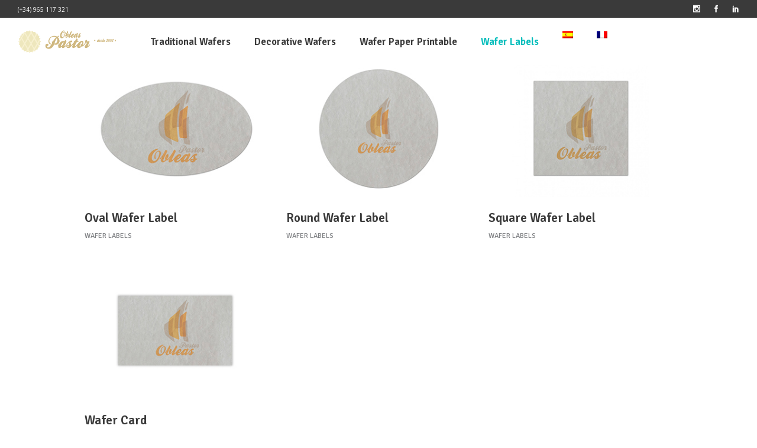

--- FILE ---
content_type: text/html; charset=UTF-8
request_url: https://www.obleaspastor.com/en/wafer-labels/
body_size: 16243
content:
<!DOCTYPE html>
<html lang="en-US">
<head>
    
		<meta charset="UTF-8"/>
		<link rel="profile" href="http://gmpg.org/xfn/11"/>
					<link rel="pingback" href="https://www.obleaspastor.com/xmlrpc.php">
		
				<meta name="viewport" content="width=device-width,initial-scale=1,user-scalable=no">
		<link rel="dns-prefetch" href="//cdn.hu-manity.co" />
		<!-- Cookie Compliance -->
		<script type="text/javascript">var huOptions = {"appID":"wwwobleaspastorcom-d4fc82b","currentLanguage":"en","blocking":false,"globalCookie":false,"isAdmin":false,"privacyConsent":true,"forms":[]};</script>
		<script type="text/javascript" src="https://cdn.hu-manity.co/hu-banner.min.js"></script><script type="application/javascript">var eltdfAjaxUrl = "https://www.obleaspastor.com/wp-admin/admin-ajax.php"</script><meta name='robots' content='index, follow, max-image-preview:large, max-snippet:-1, max-video-preview:-1' />

	<!-- This site is optimized with the Yoast SEO plugin v26.7 - https://yoast.com/wordpress/plugins/seo/ -->
	<title>Wafer Labels &#187; Obleas Pastor</title>
	<link rel="canonical" href="https://www.obleaspastor.com/en/wafer-labels/" />
	<script type="application/ld+json" class="yoast-schema-graph">{"@context":"https://schema.org","@graph":[{"@type":"WebPage","@id":"https://www.obleaspastor.com/en/wafer-labels/","url":"https://www.obleaspastor.com/en/wafer-labels/","name":"Wafer Labels &#187; Obleas Pastor","isPartOf":{"@id":"https://www.obleaspastor.com/en/#website"},"datePublished":"2022-03-15T12:02:33+00:00","dateModified":"2022-07-12T09:13:59+00:00","breadcrumb":{"@id":"https://www.obleaspastor.com/en/wafer-labels/#breadcrumb"},"inLanguage":"en-US","potentialAction":[{"@type":"ReadAction","target":["https://www.obleaspastor.com/en/wafer-labels/"]}]},{"@type":"BreadcrumbList","@id":"https://www.obleaspastor.com/en/wafer-labels/#breadcrumb","itemListElement":[{"@type":"ListItem","position":1,"name":"Portada","item":"https://www.obleaspastor.com/en/"},{"@type":"ListItem","position":2,"name":"Wafer Labels"}]},{"@type":"WebSite","@id":"https://www.obleaspastor.com/en/#website","url":"https://www.obleaspastor.com/en/","name":"www.obleaspastor.com","description":"Fabricante de Obleas en Alicante, Obleas para Imprimir, Boninas de Oblea, obleas a medida comestibles.","publisher":{"@id":"https://www.obleaspastor.com/en/#organization"},"alternateName":"Obleas Pastor","potentialAction":[{"@type":"SearchAction","target":{"@type":"EntryPoint","urlTemplate":"https://www.obleaspastor.com/en/?s={search_term_string}"},"query-input":{"@type":"PropertyValueSpecification","valueRequired":true,"valueName":"search_term_string"}}],"inLanguage":"en-US"},{"@type":"Organization","@id":"https://www.obleaspastor.com/en/#organization","name":"Obleas Pastor","alternateName":"Obleas Pastor","url":"https://www.obleaspastor.com/en/","logo":{"@type":"ImageObject","inLanguage":"en-US","@id":"https://www.obleaspastor.com/en/#/schema/logo/image/","url":"https://www.obleaspastor.com/wp-content/uploads/2024/09/logo-pie.png","contentUrl":"https://www.obleaspastor.com/wp-content/uploads/2024/09/logo-pie.png","width":295,"height":163,"caption":"Obleas Pastor"},"image":{"@id":"https://www.obleaspastor.com/en/#/schema/logo/image/"},"sameAs":["https://www.facebook.com/obleaspastor","https://www.linkedin.com/company/obleaspastor/","http://instagram.com/obleaspastor"]}]}</script>
	<!-- / Yoast SEO plugin. -->


<link rel='dns-prefetch' href='//fonts.googleapis.com' />
<link rel="alternate" type="application/rss+xml" title="Obleas Pastor &raquo; Feed" href="https://www.obleaspastor.com/en/feed/" />
<link rel="alternate" type="application/rss+xml" title="Obleas Pastor &raquo; Comments Feed" href="https://www.obleaspastor.com/en/comments/feed/" />
<link rel="alternate" type="application/rss+xml" title="Obleas Pastor &raquo; Wafer Labels Comments Feed" href="https://www.obleaspastor.com/en/wafer-labels/feed/" />
<link rel="alternate" title="oEmbed (JSON)" type="application/json+oembed" href="https://www.obleaspastor.com/en/wp-json/oembed/1.0/embed?url=https%3A%2F%2Fwww.obleaspastor.com%2Fen%2Fwafer-labels%2F" />
<link rel="alternate" title="oEmbed (XML)" type="text/xml+oembed" href="https://www.obleaspastor.com/en/wp-json/oembed/1.0/embed?url=https%3A%2F%2Fwww.obleaspastor.com%2Fen%2Fwafer-labels%2F&#038;format=xml" />
<style id='wp-img-auto-sizes-contain-inline-css' type='text/css'>
img:is([sizes=auto i],[sizes^="auto," i]){contain-intrinsic-size:3000px 1500px}
/*# sourceURL=wp-img-auto-sizes-contain-inline-css */
</style>
<style id='wp-emoji-styles-inline-css' type='text/css'>

	img.wp-smiley, img.emoji {
		display: inline !important;
		border: none !important;
		box-shadow: none !important;
		height: 1em !important;
		width: 1em !important;
		margin: 0 0.07em !important;
		vertical-align: -0.1em !important;
		background: none !important;
		padding: 0 !important;
	}
/*# sourceURL=wp-emoji-styles-inline-css */
</style>
<link rel='stylesheet' id='wp-block-library-css' href='https://www.obleaspastor.com/wp-includes/css/dist/block-library/style.min.css?ver=6.9' type='text/css' media='all' />
<style id='wp-block-code-inline-css' type='text/css'>
.wp-block-code{box-sizing:border-box}.wp-block-code code{
  /*!rtl:begin:ignore*/direction:ltr;display:block;font-family:inherit;overflow-wrap:break-word;text-align:initial;white-space:pre-wrap
  /*!rtl:end:ignore*/}
/*# sourceURL=https://www.obleaspastor.com/wp-includes/blocks/code/style.min.css */
</style>
<style id='global-styles-inline-css' type='text/css'>
:root{--wp--preset--aspect-ratio--square: 1;--wp--preset--aspect-ratio--4-3: 4/3;--wp--preset--aspect-ratio--3-4: 3/4;--wp--preset--aspect-ratio--3-2: 3/2;--wp--preset--aspect-ratio--2-3: 2/3;--wp--preset--aspect-ratio--16-9: 16/9;--wp--preset--aspect-ratio--9-16: 9/16;--wp--preset--color--black: #000000;--wp--preset--color--cyan-bluish-gray: #abb8c3;--wp--preset--color--white: #ffffff;--wp--preset--color--pale-pink: #f78da7;--wp--preset--color--vivid-red: #cf2e2e;--wp--preset--color--luminous-vivid-orange: #ff6900;--wp--preset--color--luminous-vivid-amber: #fcb900;--wp--preset--color--light-green-cyan: #7bdcb5;--wp--preset--color--vivid-green-cyan: #00d084;--wp--preset--color--pale-cyan-blue: #8ed1fc;--wp--preset--color--vivid-cyan-blue: #0693e3;--wp--preset--color--vivid-purple: #9b51e0;--wp--preset--gradient--vivid-cyan-blue-to-vivid-purple: linear-gradient(135deg,rgb(6,147,227) 0%,rgb(155,81,224) 100%);--wp--preset--gradient--light-green-cyan-to-vivid-green-cyan: linear-gradient(135deg,rgb(122,220,180) 0%,rgb(0,208,130) 100%);--wp--preset--gradient--luminous-vivid-amber-to-luminous-vivid-orange: linear-gradient(135deg,rgb(252,185,0) 0%,rgb(255,105,0) 100%);--wp--preset--gradient--luminous-vivid-orange-to-vivid-red: linear-gradient(135deg,rgb(255,105,0) 0%,rgb(207,46,46) 100%);--wp--preset--gradient--very-light-gray-to-cyan-bluish-gray: linear-gradient(135deg,rgb(238,238,238) 0%,rgb(169,184,195) 100%);--wp--preset--gradient--cool-to-warm-spectrum: linear-gradient(135deg,rgb(74,234,220) 0%,rgb(151,120,209) 20%,rgb(207,42,186) 40%,rgb(238,44,130) 60%,rgb(251,105,98) 80%,rgb(254,248,76) 100%);--wp--preset--gradient--blush-light-purple: linear-gradient(135deg,rgb(255,206,236) 0%,rgb(152,150,240) 100%);--wp--preset--gradient--blush-bordeaux: linear-gradient(135deg,rgb(254,205,165) 0%,rgb(254,45,45) 50%,rgb(107,0,62) 100%);--wp--preset--gradient--luminous-dusk: linear-gradient(135deg,rgb(255,203,112) 0%,rgb(199,81,192) 50%,rgb(65,88,208) 100%);--wp--preset--gradient--pale-ocean: linear-gradient(135deg,rgb(255,245,203) 0%,rgb(182,227,212) 50%,rgb(51,167,181) 100%);--wp--preset--gradient--electric-grass: linear-gradient(135deg,rgb(202,248,128) 0%,rgb(113,206,126) 100%);--wp--preset--gradient--midnight: linear-gradient(135deg,rgb(2,3,129) 0%,rgb(40,116,252) 100%);--wp--preset--font-size--small: 13px;--wp--preset--font-size--medium: 20px;--wp--preset--font-size--large: 36px;--wp--preset--font-size--x-large: 42px;--wp--preset--spacing--20: 0.44rem;--wp--preset--spacing--30: 0.67rem;--wp--preset--spacing--40: 1rem;--wp--preset--spacing--50: 1.5rem;--wp--preset--spacing--60: 2.25rem;--wp--preset--spacing--70: 3.38rem;--wp--preset--spacing--80: 5.06rem;--wp--preset--shadow--natural: 6px 6px 9px rgba(0, 0, 0, 0.2);--wp--preset--shadow--deep: 12px 12px 50px rgba(0, 0, 0, 0.4);--wp--preset--shadow--sharp: 6px 6px 0px rgba(0, 0, 0, 0.2);--wp--preset--shadow--outlined: 6px 6px 0px -3px rgb(255, 255, 255), 6px 6px rgb(0, 0, 0);--wp--preset--shadow--crisp: 6px 6px 0px rgb(0, 0, 0);}:where(.is-layout-flex){gap: 0.5em;}:where(.is-layout-grid){gap: 0.5em;}body .is-layout-flex{display: flex;}.is-layout-flex{flex-wrap: wrap;align-items: center;}.is-layout-flex > :is(*, div){margin: 0;}body .is-layout-grid{display: grid;}.is-layout-grid > :is(*, div){margin: 0;}:where(.wp-block-columns.is-layout-flex){gap: 2em;}:where(.wp-block-columns.is-layout-grid){gap: 2em;}:where(.wp-block-post-template.is-layout-flex){gap: 1.25em;}:where(.wp-block-post-template.is-layout-grid){gap: 1.25em;}.has-black-color{color: var(--wp--preset--color--black) !important;}.has-cyan-bluish-gray-color{color: var(--wp--preset--color--cyan-bluish-gray) !important;}.has-white-color{color: var(--wp--preset--color--white) !important;}.has-pale-pink-color{color: var(--wp--preset--color--pale-pink) !important;}.has-vivid-red-color{color: var(--wp--preset--color--vivid-red) !important;}.has-luminous-vivid-orange-color{color: var(--wp--preset--color--luminous-vivid-orange) !important;}.has-luminous-vivid-amber-color{color: var(--wp--preset--color--luminous-vivid-amber) !important;}.has-light-green-cyan-color{color: var(--wp--preset--color--light-green-cyan) !important;}.has-vivid-green-cyan-color{color: var(--wp--preset--color--vivid-green-cyan) !important;}.has-pale-cyan-blue-color{color: var(--wp--preset--color--pale-cyan-blue) !important;}.has-vivid-cyan-blue-color{color: var(--wp--preset--color--vivid-cyan-blue) !important;}.has-vivid-purple-color{color: var(--wp--preset--color--vivid-purple) !important;}.has-black-background-color{background-color: var(--wp--preset--color--black) !important;}.has-cyan-bluish-gray-background-color{background-color: var(--wp--preset--color--cyan-bluish-gray) !important;}.has-white-background-color{background-color: var(--wp--preset--color--white) !important;}.has-pale-pink-background-color{background-color: var(--wp--preset--color--pale-pink) !important;}.has-vivid-red-background-color{background-color: var(--wp--preset--color--vivid-red) !important;}.has-luminous-vivid-orange-background-color{background-color: var(--wp--preset--color--luminous-vivid-orange) !important;}.has-luminous-vivid-amber-background-color{background-color: var(--wp--preset--color--luminous-vivid-amber) !important;}.has-light-green-cyan-background-color{background-color: var(--wp--preset--color--light-green-cyan) !important;}.has-vivid-green-cyan-background-color{background-color: var(--wp--preset--color--vivid-green-cyan) !important;}.has-pale-cyan-blue-background-color{background-color: var(--wp--preset--color--pale-cyan-blue) !important;}.has-vivid-cyan-blue-background-color{background-color: var(--wp--preset--color--vivid-cyan-blue) !important;}.has-vivid-purple-background-color{background-color: var(--wp--preset--color--vivid-purple) !important;}.has-black-border-color{border-color: var(--wp--preset--color--black) !important;}.has-cyan-bluish-gray-border-color{border-color: var(--wp--preset--color--cyan-bluish-gray) !important;}.has-white-border-color{border-color: var(--wp--preset--color--white) !important;}.has-pale-pink-border-color{border-color: var(--wp--preset--color--pale-pink) !important;}.has-vivid-red-border-color{border-color: var(--wp--preset--color--vivid-red) !important;}.has-luminous-vivid-orange-border-color{border-color: var(--wp--preset--color--luminous-vivid-orange) !important;}.has-luminous-vivid-amber-border-color{border-color: var(--wp--preset--color--luminous-vivid-amber) !important;}.has-light-green-cyan-border-color{border-color: var(--wp--preset--color--light-green-cyan) !important;}.has-vivid-green-cyan-border-color{border-color: var(--wp--preset--color--vivid-green-cyan) !important;}.has-pale-cyan-blue-border-color{border-color: var(--wp--preset--color--pale-cyan-blue) !important;}.has-vivid-cyan-blue-border-color{border-color: var(--wp--preset--color--vivid-cyan-blue) !important;}.has-vivid-purple-border-color{border-color: var(--wp--preset--color--vivid-purple) !important;}.has-vivid-cyan-blue-to-vivid-purple-gradient-background{background: var(--wp--preset--gradient--vivid-cyan-blue-to-vivid-purple) !important;}.has-light-green-cyan-to-vivid-green-cyan-gradient-background{background: var(--wp--preset--gradient--light-green-cyan-to-vivid-green-cyan) !important;}.has-luminous-vivid-amber-to-luminous-vivid-orange-gradient-background{background: var(--wp--preset--gradient--luminous-vivid-amber-to-luminous-vivid-orange) !important;}.has-luminous-vivid-orange-to-vivid-red-gradient-background{background: var(--wp--preset--gradient--luminous-vivid-orange-to-vivid-red) !important;}.has-very-light-gray-to-cyan-bluish-gray-gradient-background{background: var(--wp--preset--gradient--very-light-gray-to-cyan-bluish-gray) !important;}.has-cool-to-warm-spectrum-gradient-background{background: var(--wp--preset--gradient--cool-to-warm-spectrum) !important;}.has-blush-light-purple-gradient-background{background: var(--wp--preset--gradient--blush-light-purple) !important;}.has-blush-bordeaux-gradient-background{background: var(--wp--preset--gradient--blush-bordeaux) !important;}.has-luminous-dusk-gradient-background{background: var(--wp--preset--gradient--luminous-dusk) !important;}.has-pale-ocean-gradient-background{background: var(--wp--preset--gradient--pale-ocean) !important;}.has-electric-grass-gradient-background{background: var(--wp--preset--gradient--electric-grass) !important;}.has-midnight-gradient-background{background: var(--wp--preset--gradient--midnight) !important;}.has-small-font-size{font-size: var(--wp--preset--font-size--small) !important;}.has-medium-font-size{font-size: var(--wp--preset--font-size--medium) !important;}.has-large-font-size{font-size: var(--wp--preset--font-size--large) !important;}.has-x-large-font-size{font-size: var(--wp--preset--font-size--x-large) !important;}
/*# sourceURL=global-styles-inline-css */
</style>

<style id='classic-theme-styles-inline-css' type='text/css'>
/*! This file is auto-generated */
.wp-block-button__link{color:#fff;background-color:#32373c;border-radius:9999px;box-shadow:none;text-decoration:none;padding:calc(.667em + 2px) calc(1.333em + 2px);font-size:1.125em}.wp-block-file__button{background:#32373c;color:#fff;text-decoration:none}
/*# sourceURL=/wp-includes/css/classic-themes.min.css */
</style>
<link rel='stylesheet' id='cms-navigation-style-base-css' href='https://www.obleaspastor.com/wp-content/plugins/wpml-cms-nav/res/css/cms-navigation-base.css?ver=1.5.5' type='text/css' media='screen' />
<link rel='stylesheet' id='cms-navigation-style-css' href='https://www.obleaspastor.com/wp-content/plugins/wpml-cms-nav/res/css/cms-navigation.css?ver=1.5.5' type='text/css' media='screen' />
<link rel='stylesheet' id='superfood-elated-default-style-css' href='https://www.obleaspastor.com/wp-content/themes/superfood/style.css?ver=6.9' type='text/css' media='all' />
<link rel='stylesheet' id='superfood-elated-modules-css' href='https://www.obleaspastor.com/wp-content/themes/superfood/assets/css/modules.min.css?ver=6.9' type='text/css' media='all' />
<link rel='stylesheet' id='eltdf-font_awesome-css' href='https://www.obleaspastor.com/wp-content/themes/superfood/assets/css/font-awesome/css/font-awesome.min.css?ver=6.9' type='text/css' media='all' />
<link rel='stylesheet' id='eltdf-font_elegant-css' href='https://www.obleaspastor.com/wp-content/themes/superfood/assets/css/elegant-icons/style.min.css?ver=6.9' type='text/css' media='all' />
<link rel='stylesheet' id='eltdf-ion_icons-css' href='https://www.obleaspastor.com/wp-content/themes/superfood/assets/css/ion-icons/css/ionicons.min.css?ver=6.9' type='text/css' media='all' />
<link rel='stylesheet' id='eltdf-linea_icons-css' href='https://www.obleaspastor.com/wp-content/themes/superfood/assets/css/linea-icons/style.css?ver=6.9' type='text/css' media='all' />
<link rel='stylesheet' id='mediaelement-css' href='https://www.obleaspastor.com/wp-includes/js/mediaelement/mediaelementplayer-legacy.min.css?ver=4.2.17' type='text/css' media='all' />
<link rel='stylesheet' id='wp-mediaelement-css' href='https://www.obleaspastor.com/wp-includes/js/mediaelement/wp-mediaelement.min.css?ver=6.9' type='text/css' media='all' />
<link rel='stylesheet' id='superfood-elated_modules-responsive-css' href='https://www.obleaspastor.com/wp-content/themes/superfood/assets/css/modules-responsive.min.css?ver=6.9' type='text/css' media='all' />
<link rel='stylesheet' id='js_composer_front-css' href='https://www.obleaspastor.com/wp-content/plugins/js_composer/assets/css/js_composer.min.css?ver=8.5' type='text/css' media='all' />
<link rel='stylesheet' id='superfood-elated-google-fonts-css' href='https://fonts.googleapis.com/css?family=Open+Sans%3A100%2C100italic%2C200%2C200italic%2C300%2C300italic%2C400%2C400italic%2C500%2C500italic%2C600%2C600italic%2C700%2C700italic%2C800%2C800italic%2C900%2C900italic%7CSignika%3A100%2C100italic%2C200%2C200italic%2C300%2C300italic%2C400%2C400italic%2C500%2C500italic%2C600%2C600italic%2C700%2C700italic%2C800%2C800italic%2C900%2C900italic&#038;subset=latin%2Clatin-ext&#038;ver=1.0.0' type='text/css' media='all' />
<link rel='stylesheet' id='select2-css' href='https://www.obleaspastor.com/wp-content/themes/superfood/framework/admin/assets/css/select2.min.css?ver=6.9' type='text/css' media='all' />
<link rel='stylesheet' id='superfood-core-dashboard-style-css' href='https://www.obleaspastor.com/wp-content/plugins/eltdf-core/core-dashboard/assets/css/core-dashboard.min.css?ver=6.9' type='text/css' media='all' />
<script type="text/javascript" src="https://www.obleaspastor.com/wp-includes/js/jquery/jquery.min.js?ver=3.7.1" id="jquery-core-js"></script>
<script type="text/javascript" src="https://www.obleaspastor.com/wp-includes/js/jquery/jquery-migrate.min.js?ver=3.4.1" id="jquery-migrate-js"></script>
<script type="text/javascript" src="https://www.obleaspastor.com/wp-content/plugins/sitepress-multilingual-cms/templates/language-switchers/legacy-dropdown/script.min.js?ver=1" id="wpml-legacy-dropdown-0-js"></script>
<script></script><link rel="https://api.w.org/" href="https://www.obleaspastor.com/en/wp-json/" /><link rel="alternate" title="JSON" type="application/json" href="https://www.obleaspastor.com/en/wp-json/wp/v2/pages/10847" /><link rel="EditURI" type="application/rsd+xml" title="RSD" href="https://www.obleaspastor.com/xmlrpc.php?rsd" />
<meta name="generator" content="WordPress 6.9" />
<link rel='shortlink' href='https://www.obleaspastor.com/en/?p=10847' />
<meta name="generator" content="WPML ver:4.8.6 stt:1,4,2;" />
<meta name="ti-site-data" content="[base64]" /><meta name="generator" content="Powered by WPBakery Page Builder - drag and drop page builder for WordPress."/>
<meta name="generator" content="Powered by Slider Revolution 6.6.14 - responsive, Mobile-Friendly Slider Plugin for WordPress with comfortable drag and drop interface." />
<script>function setREVStartSize(e){
			//window.requestAnimationFrame(function() {
				window.RSIW = window.RSIW===undefined ? window.innerWidth : window.RSIW;
				window.RSIH = window.RSIH===undefined ? window.innerHeight : window.RSIH;
				try {
					var pw = document.getElementById(e.c).parentNode.offsetWidth,
						newh;
					pw = pw===0 || isNaN(pw) || (e.l=="fullwidth" || e.layout=="fullwidth") ? window.RSIW : pw;
					e.tabw = e.tabw===undefined ? 0 : parseInt(e.tabw);
					e.thumbw = e.thumbw===undefined ? 0 : parseInt(e.thumbw);
					e.tabh = e.tabh===undefined ? 0 : parseInt(e.tabh);
					e.thumbh = e.thumbh===undefined ? 0 : parseInt(e.thumbh);
					e.tabhide = e.tabhide===undefined ? 0 : parseInt(e.tabhide);
					e.thumbhide = e.thumbhide===undefined ? 0 : parseInt(e.thumbhide);
					e.mh = e.mh===undefined || e.mh=="" || e.mh==="auto" ? 0 : parseInt(e.mh,0);
					if(e.layout==="fullscreen" || e.l==="fullscreen")
						newh = Math.max(e.mh,window.RSIH);
					else{
						e.gw = Array.isArray(e.gw) ? e.gw : [e.gw];
						for (var i in e.rl) if (e.gw[i]===undefined || e.gw[i]===0) e.gw[i] = e.gw[i-1];
						e.gh = e.el===undefined || e.el==="" || (Array.isArray(e.el) && e.el.length==0)? e.gh : e.el;
						e.gh = Array.isArray(e.gh) ? e.gh : [e.gh];
						for (var i in e.rl) if (e.gh[i]===undefined || e.gh[i]===0) e.gh[i] = e.gh[i-1];
											
						var nl = new Array(e.rl.length),
							ix = 0,
							sl;
						e.tabw = e.tabhide>=pw ? 0 : e.tabw;
						e.thumbw = e.thumbhide>=pw ? 0 : e.thumbw;
						e.tabh = e.tabhide>=pw ? 0 : e.tabh;
						e.thumbh = e.thumbhide>=pw ? 0 : e.thumbh;
						for (var i in e.rl) nl[i] = e.rl[i]<window.RSIW ? 0 : e.rl[i];
						sl = nl[0];
						for (var i in nl) if (sl>nl[i] && nl[i]>0) { sl = nl[i]; ix=i;}
						var m = pw>(e.gw[ix]+e.tabw+e.thumbw) ? 1 : (pw-(e.tabw+e.thumbw)) / (e.gw[ix]);
						newh =  (e.gh[ix] * m) + (e.tabh + e.thumbh);
					}
					var el = document.getElementById(e.c);
					if (el!==null && el) el.style.height = newh+"px";
					el = document.getElementById(e.c+"_wrapper");
					if (el!==null && el) {
						el.style.height = newh+"px";
						el.style.display = "block";
					}
				} catch(e){
					console.log("Failure at Presize of Slider:" + e)
				}
			//});
		  };</script>
		<style type="text/css" id="wp-custom-css">
			.home .eltdf-page-header .eltdf-fixed-wrapper.fixed {
    background-color: rgba(0,0,0,0);
}		</style>
		<style type="text/css" data-type="vc_shortcodes-default-css">.vc_do_btn{margin-bottom:22px;}</style><style type="text/css" data-type="vc_shortcodes-custom-css">.vc_custom_1615894930659{margin-top: 40px !important;margin-right: 10% !important;margin-left: 10% !important;}.vc_custom_1617792670675{padding-right: 10% !important;background-image: url(https://www.obleaspastor.com/wp-content/uploads/2021/03/PEDIR-PRESUPUESTO.jpg?id=9604) !important;background-position: center !important;background-repeat: no-repeat !important;background-size: cover !important;}.vc_custom_1482764581657{padding-top: 0px !important;}</style><noscript><style> .wpb_animate_when_almost_visible { opacity: 1; }</style></noscript><link rel='stylesheet' id='rs-plugin-settings-css' href='https://www.obleaspastor.com/wp-content/plugins/revslider/public/assets/css/rs6.css?ver=6.6.14' type='text/css' media='all' />
<style id='rs-plugin-settings-inline-css' type='text/css'>
.tp-caption a{color:#ff7302;text-shadow:none;-webkit-transition:all 0.2s ease-out;-moz-transition:all 0.2s ease-out;-o-transition:all 0.2s ease-out;-ms-transition:all 0.2s ease-out}.tp-caption a:hover{color:#ffa902}
/*# sourceURL=rs-plugin-settings-inline-css */
</style>
</head>
<body class="wp-singular page-template page-template-full-width page-template-full-width-php page page-id-10847 wp-theme-superfood cookies-not-set eltd-core-1.4.1 superfood-ver-2.0 eltdf-header-standard eltdf-sticky-header-on-scroll-down-up eltdf-default-mobile-header eltdf-sticky-up-mobile-header eltdf-dropdown-default eltdf-fullscreen-search eltdf-search-fade eltdf-side-menu-slide-from-right wpb-js-composer js-comp-ver-8.5 vc_responsive" itemscope itemtype="http://schema.org/WebPage">
    <section class="eltdf-side-menu right">
		<div class="eltdf-close-side-menu-holder">
		<div class="eltdf-close-side-menu-holder-inner">
			<a href="#" target="_self" class="eltdf-close-side-menu">
				<span class="eltdf-side-menu-lines">
					<span class="eltdf-side-menu-line eltdf-line-1"></span>
					<span class="eltdf-side-menu-line eltdf-line-2"></span>
			        <span class="eltdf-side-menu-line eltdf-line-3"></span>
				</span>
			</a>
		</div>
	</div>
	<div id="text-6" class="widget eltdf-sidearea widget_text">			<div class="textwidget"><p>Horario:</p>
<ul>
<li><b>Lunes a Viernes de 8h. a 15h.</b></li>
</ul>
</div>
		</div></section>
    
    <div class="eltdf-wrapper">
        <div class="eltdf-wrapper-inner">
            <div class="eltdf-fullscreen-search-holder">
	<div class="eltdf-fullscreen-search-close-container">
		<a class="eltdf-fullscreen-search-close" href="javascript:void(0)">
			<span class="icon-arrows-remove"></span>
		</a>
	</div>
	<div class="eltdf-fullscreen-search-table">
		<div class="eltdf-fullscreen-search-cell">
			<form action="https://www.obleaspastor.com/en/" class="eltdf-fullscreen-search-form" method="get">
				<div class="eltdf-form-holder">
					<div class="eltdf-form-holder-inner">
						<div class="eltdf-field-holder">
							<input type="text"  placeholder="Search for..." name="s" class="eltdf-search-field" autocomplete="off" />
						</div>
						<button type="submit" class="eltdf-search-submit"><span class="icon_search "></span></button>
						<div class="eltdf-line"></div>
					</div>
				</div>
			</form>
		</div>
	</div>
</div>

<div class="eltdf-top-bar">
    		        <div class="eltdf-vertical-align-containers eltdf-50-50">
            <div class="eltdf-position-left">
                <div class="eltdf-position-left-inner">
                                            <div id="text-8" class="widget widget_text eltdf-top-bar-widget">			<div class="textwidget"><p><span style="color: #ffffff;">(+34) 965 117 321</span></p>
</div>
		</div>                                    </div>
            </div>
            <div class="eltdf-position-right">
                <div class="eltdf-position-right-inner">
                                            
        <a class="eltdf-social-icon-widget-holder" data-hover-color="#25abd1" data-original-color="#ffffff" style="color: #ffffff;font-size: 12px;margin: 0 18px 0 0" href="http://instagram.com/obleaspastor" target="_blank">
            <span class="eltdf-social-icon-widget social_instagram"></span>        </a>
    
        <a class="eltdf-social-icon-widget-holder" data-hover-color="#25abd1" data-original-color="#ffffff" style="color: #ffffff;font-size: 12px;margin: 0 18px 0 0" href="http://www.facebook.com/obleaspastor" target="_blank">
            <span class="eltdf-social-icon-widget social_facebook"></span>        </a>
    
        <a class="eltdf-social-icon-widget-holder" data-hover-color="#25abd1" data-original-color="#ffffff" style="color: #ffffff;font-size: 12px;margin: 0 0 0 0" href="https://www.linkedin.com/company/obleaspastor/" target="_blank">
            <span class="eltdf-social-icon-widget social_linkedin"></span>        </a>
                                        </div>
            </div>
        </div>
    </div>



    <header class="eltdf-page-header" >
                                <div class="eltdf-menu-area eltdf-menu-center" >
                                                <div class="eltdf-grid">
                                        <div class="eltdf-vertical-align-containers">
                        <div class="eltdf-position-left">
                            <div class="eltdf-position-left-inner">
                                

<div class="eltdf-logo-wrapper">
    <a itemprop="url" href="https://www.obleaspastor.com/en/" style="height: 40px;">
        <img itemprop="image" class="eltdf-normal-logo" src="https://www.obleaspastor.com/wp-content/uploads/2024/09/logo.png" width="335" height="80"  alt="logo"/>
        <img itemprop="image" class="eltdf-dark-logo" src="https://www.obleaspastor.com/wp-content/uploads/2024/09/LOGO2024-HORIZONTAL.jpg" width="335" height="80"  alt="dark logo"/>        <img itemprop="image" class="eltdf-light-logo" src="https://www.obleaspastor.com/wp-content/uploads/2024/09/LOGO2024-HORIZONTAL.jpg" width="335" height="80"  alt="light logo"/>    </a>
</div>

                            </div>
                        </div>
                                                    <div class="eltdf-position-center">
                                <div class="eltdf-position-center-inner">
                                    
<nav class="eltdf-main-menu eltdf-drop-down eltdf-default-nav">
    <ul id="menu-principal-ingles-2" class="clearfix"><li id="nav-menu-item-10879" class="menu-item menu-item-type-post_type menu-item-object-page  narrow"><a href="https://www.obleaspastor.com/en/traditional-wafers/" class=""><span class="item_outer"><span class="item_text">Traditional Wafers</span></span></a></li>
<li id="nav-menu-item-10880" class="menu-item menu-item-type-post_type menu-item-object-page  narrow"><a href="https://www.obleaspastor.com/en/decorative-wafers/" class=""><span class="item_outer"><span class="item_text">Decorative Wafers</span></span></a></li>
<li id="nav-menu-item-10898" class="menu-item menu-item-type-post_type menu-item-object-page  narrow"><a href="https://www.obleaspastor.com/en/wafer-paper-printable/" class=""><span class="item_outer"><span class="item_text">Wafer Paper Printable</span></span></a></li>
<li id="nav-menu-item-10882" class="menu-item menu-item-type-post_type menu-item-object-page current-menu-item page_item page-item-10847 current_page_item eltdf-active-item narrow"><a href="https://www.obleaspastor.com/en/wafer-labels/" class=" current "><span class="item_outer"><span class="item_text">Wafer Labels</span></span></a></li>
<li id="nav-menu-item-wpml-ls-193-es" class="menu-item wpml-ls-slot-193 wpml-ls-item wpml-ls-item-es wpml-ls-menu-item wpml-ls-first-item menu-item-type-wpml_ls_menu_item menu-item-object-wpml_ls_menu_item  narrow"><a title="Switch to Spanish" href="https://www.obleaspastor.com/etiquetas-de-oblea/" class=""><span class="item_outer"><span class="menu_icon_wrapper"><i class="menu_icon  fa"></i></span><span class="item_text"><img
            class="wpml-ls-flag"
            src="https://www.obleaspastor.com/wp-content/plugins/sitepress-multilingual-cms/res/flags/es.png"
            alt="Spanish"
            
            
    /><i class="eltdf-menu-featured-icon fa "></i></span></span></a></li>
<li id="nav-menu-item-wpml-ls-193-fr" class="menu-item wpml-ls-slot-193 wpml-ls-item wpml-ls-item-fr wpml-ls-menu-item wpml-ls-last-item menu-item-type-wpml_ls_menu_item menu-item-object-wpml_ls_menu_item  narrow"><a title="Switch to French" href="https://www.obleaspastor.com/fr/etiquette-de-papier-dhostie/" class=""><span class="item_outer"><span class="menu_icon_wrapper"><i class="menu_icon  fa"></i></span><span class="item_text"><img
            class="wpml-ls-flag"
            src="https://www.obleaspastor.com/wp-content/plugins/sitepress-multilingual-cms/res/flags/fr.png"
            alt="French"
            
            
    /><i class="eltdf-menu-featured-icon fa "></i></span></span></a></li>
</ul></nav>

                                </div>
                            </div>
                                                <div class="eltdf-position-right">
                            <div class="eltdf-position-right-inner">
                                                                                            </div>
                        </div>
                    </div>
                                    </div>
                        </div>
                    
<div class="eltdf-sticky-header">
        <div class="eltdf-sticky-holder">
                <div class=" eltdf-vertical-align-containers">
                <div class="eltdf-position-left">
                    <div class="eltdf-position-left-inner">
                        

<div class="eltdf-logo-wrapper">
    <a itemprop="url" href="https://www.obleaspastor.com/en/" style="height: 40px;">
        <img itemprop="image" class="eltdf-normal-logo" src="https://www.obleaspastor.com/wp-content/uploads/2024/09/LOGO2024-HORIZONTAL.jpg" width="335" height="80"  alt="logo"/>
        <img itemprop="image" class="eltdf-dark-logo" src="https://www.obleaspastor.com/wp-content/uploads/2024/09/LOGO2024-HORIZONTAL.jpg" width="335" height="80"  alt="dark logo"/>        <img itemprop="image" class="eltdf-light-logo" src="https://www.obleaspastor.com/wp-content/uploads/2024/09/LOGO2024-HORIZONTAL.jpg" width="335" height="80"  alt="light logo"/>    </a>
</div>

                    </div>
                </div>
                <div class="eltdf-position-center">
                    <div class="eltdf-position-center-inner">
                        
<nav class="eltdf-main-menu eltdf-drop-down eltdf-sticky-nav">
    <ul id="menu-principal-ingles-3" class="clearfix"><li id="sticky-nav-menu-item-10879" class="menu-item menu-item-type-post_type menu-item-object-page  narrow"><a href="https://www.obleaspastor.com/en/traditional-wafers/" class=""><span class="item_outer"><span class="item_text">Traditional Wafers</span><span class="plus"></span></span></a></li>
<li id="sticky-nav-menu-item-10880" class="menu-item menu-item-type-post_type menu-item-object-page  narrow"><a href="https://www.obleaspastor.com/en/decorative-wafers/" class=""><span class="item_outer"><span class="item_text">Decorative Wafers</span><span class="plus"></span></span></a></li>
<li id="sticky-nav-menu-item-10898" class="menu-item menu-item-type-post_type menu-item-object-page  narrow"><a href="https://www.obleaspastor.com/en/wafer-paper-printable/" class=""><span class="item_outer"><span class="item_text">Wafer Paper Printable</span><span class="plus"></span></span></a></li>
<li id="sticky-nav-menu-item-10882" class="menu-item menu-item-type-post_type menu-item-object-page current-menu-item page_item page-item-10847 current_page_item eltdf-active-item narrow"><a href="https://www.obleaspastor.com/en/wafer-labels/" class=" current "><span class="item_outer"><span class="item_text">Wafer Labels</span><span class="plus"></span></span></a></li>
<li id="sticky-nav-menu-item-wpml-ls-193-es" class="menu-item wpml-ls-slot-193 wpml-ls-item wpml-ls-item-es wpml-ls-menu-item wpml-ls-first-item menu-item-type-wpml_ls_menu_item menu-item-object-wpml_ls_menu_item  narrow"><a title="Switch to Spanish" href="https://www.obleaspastor.com/etiquetas-de-oblea/" class=""><span class="item_outer"><span class="menu_icon_wrapper"><i class="menu_icon  fa"></i></span><span class="item_text"><img
            class="wpml-ls-flag"
            src="https://www.obleaspastor.com/wp-content/plugins/sitepress-multilingual-cms/res/flags/es.png"
            alt="Spanish"
            
            
    /><i class="eltdf-menu-featured-icon fa "></i></span><span class="plus"></span></span></a></li>
<li id="sticky-nav-menu-item-wpml-ls-193-fr" class="menu-item wpml-ls-slot-193 wpml-ls-item wpml-ls-item-fr wpml-ls-menu-item wpml-ls-last-item menu-item-type-wpml_ls_menu_item menu-item-object-wpml_ls_menu_item  narrow"><a title="Switch to French" href="https://www.obleaspastor.com/fr/etiquette-de-papier-dhostie/" class=""><span class="item_outer"><span class="menu_icon_wrapper"><i class="menu_icon  fa"></i></span><span class="item_text"><img
            class="wpml-ls-flag"
            src="https://www.obleaspastor.com/wp-content/plugins/sitepress-multilingual-cms/res/flags/fr.png"
            alt="French"
            
            
    /><i class="eltdf-menu-featured-icon fa "></i></span><span class="plus"></span></span></a></li>
</ul></nav>

                    </div>
                </div>
                <div class="eltdf-position-right">
                    <div class="eltdf-position-right-inner">
                                            </div>
                </div>
            </div>
                </div>
    </div>

    </header>


<header class="eltdf-mobile-header">
    <div class="eltdf-mobile-header-inner">
                <div class="eltdf-mobile-header-holder">
            <div class="eltdf-grid">
                <div class="eltdf-vertical-align-containers">
                                            <div class="eltdf-mobile-menu-opener">
                            <a href="javascript:void(0)">
                                <div class="eltdf-mo-icon-holder">
                                    <span class="eltdf-mo-lines">
                                        <span class="eltdf-mo-line eltdf-line-1"></span>
                                        <span class="eltdf-mo-line eltdf-line-2"></span>
                                        <span class="eltdf-mo-line eltdf-line-3"></span>
                                    </span>
                                                                            <h5 class="eltdf-mobile-menu-text">Menu</h5>
                                                                    </div>
                            </a>
                        </div>
                                                                <div class="eltdf-position-center">
                            <div class="eltdf-position-center-inner">
                                

<div class="eltdf-mobile-logo-wrapper">
    <a itemprop="url" href="https://www.obleaspastor.com/en/" style="height: 40px">
        <img itemprop="image" src="https://www.obleaspastor.com/wp-content/uploads/2024/09/LOGO2024-HORIZONTAL.jpg" width="335" height="80"  alt="mobile logo"/>
    </a>
</div>

                            </div>
                        </div>
                                        <div class="eltdf-position-right">
                        <div class="eltdf-position-right-inner">
                                                    </div>
                    </div>
                </div> <!-- close .eltdf-vertical-align-containers -->
            </div>
        </div>
        
	<nav class="eltdf-mobile-nav" role="navigation" aria-label="Mobile Menu">
		<div class="eltdf-grid">

			<ul id="menu-principal-ingles-4" class=""><li id="mobile-menu-item-10879" class="menu-item menu-item-type-post_type menu-item-object-page "><a href="https://www.obleaspastor.com/en/traditional-wafers/" class=""><span>Traditional Wafers</span></a></li>
<li id="mobile-menu-item-10880" class="menu-item menu-item-type-post_type menu-item-object-page "><a href="https://www.obleaspastor.com/en/decorative-wafers/" class=""><span>Decorative Wafers</span></a></li>
<li id="mobile-menu-item-10898" class="menu-item menu-item-type-post_type menu-item-object-page "><a href="https://www.obleaspastor.com/en/wafer-paper-printable/" class=""><span>Wafer Paper Printable</span></a></li>
<li id="mobile-menu-item-10882" class="menu-item menu-item-type-post_type menu-item-object-page current-menu-item page_item page-item-10847 current_page_item eltdf-active-item"><a href="https://www.obleaspastor.com/en/wafer-labels/" class=" current "><span>Wafer Labels</span></a></li>
<li id="mobile-menu-item-wpml-ls-193-es" class="menu-item wpml-ls-slot-193 wpml-ls-item wpml-ls-item-es wpml-ls-menu-item wpml-ls-first-item menu-item-type-wpml_ls_menu_item menu-item-object-wpml_ls_menu_item "><a title="Switch to Spanish" href="https://www.obleaspastor.com/etiquetas-de-oblea/" class=""><span><img
            class="wpml-ls-flag"
            src="https://www.obleaspastor.com/wp-content/plugins/sitepress-multilingual-cms/res/flags/es.png"
            alt="Spanish"
            
            
    /></span></a></li>
<li id="mobile-menu-item-wpml-ls-193-fr" class="menu-item wpml-ls-slot-193 wpml-ls-item wpml-ls-item-fr wpml-ls-menu-item wpml-ls-last-item menu-item-type-wpml_ls_menu_item menu-item-object-wpml_ls_menu_item "><a title="Switch to French" href="https://www.obleaspastor.com/fr/etiquette-de-papier-dhostie/" class=""><span><img
            class="wpml-ls-flag"
            src="https://www.obleaspastor.com/wp-content/plugins/sitepress-multilingual-cms/res/flags/fr.png"
            alt="French"
            
            
    /></span></a></li>
</ul>		</div>
	</nav>

            </div>
</header> <!-- close .eltdf-mobile-header -->


                            <a id='eltdf-back-to-top' href='#'>
                    <span class="eltdf-icon-stack">
                         <i class="eltdf-icon-font-awesome fa fa-angle-up " ></i>                    </span>
                </a>
                                    <div class="eltdf-content" style="margin-top: -110px">
                <div class="eltdf-content-inner">	<div class="eltdf-full-width">
		<div class="eltdf-full-width-inner">
												<div class="wpb-content-wrapper"><div class="vc_row wpb_row vc_row-fluid vc_custom_1615894930659 eltdf-row-type-row" style=""><div class="wpb_column vc_column_container vc_col-sm-12"><div class="vc_column-inner"><div class="wpb_wrapper"><div class="vc_empty_space"   style="height: 60px"><span class="vc_empty_space_inner"></span></div><div class="eltdf-portfolio-list-holder eltdf-pl-gallery eltdf-pl-three-columns eltdf-pl-normal-space eltdf-pl-info-below-image eltdf-pl-hover-image-zoom"  data-next-page="2" data-type="gallery" data-number-of-columns="3" data-space-between-items="normal" data-number-of-items="-1" data-image-proportions="full" data-category="etiquetas-de-oblea" data-order-by="title" data-order="ASC" data-info-position="below-image" data-image-hover-type2="image-zoom" data-disable-title="no" data-title-tag="h4" data-disable-category="no" data-disable-excerpt="yes" data-excerpt-length="20" data-enable-variable-width="no" data-pagination="yes" data-max-num-pages="0"><div class="eltdf-pl-inner clearfix"><article class="eltdf-pl-item  post-9651 portfolio-item type-portfolio-item status-publish has-post-thumbnail hentry portfolio-category-wafer-labels">
	<div class="eltdf-pl-item-inner">
		<div class="eltdf-pli-image">
							<img fetchpriority="high" decoding="async" width="330" height="247" src="https://www.obleaspastor.com/wp-content/uploads/2021/01/etiqueta-oblea-ovalada.jpg" class="attachment-full size-full wp-post-image" alt="" srcset="https://www.obleaspastor.com/wp-content/uploads/2021/01/etiqueta-oblea-ovalada.jpg 330w, https://www.obleaspastor.com/wp-content/uploads/2021/01/etiqueta-oblea-ovalada-300x225.jpg 300w" sizes="(max-width: 330px) 100vw, 330px" />								</div>
					<div class="eltdf-pli-text-holder" >
				<div class="eltdf-pli-text-wrapper">
					<div class="eltdf-pli-text" >
													<h4 itemprop="name" class="eltdf-pli-title entry-title" >
								Oval Wafer Label							</h4>
						
						<div class="eltdf-pli-category-holder"><a itemprop="url" class="eltdf-pli-category" href="https://www.obleaspastor.com/en/portfolio-category/wafer-labels/" >Wafer Labels</a></div>					
											</div>
				</div>
			</div>
				<a itemprop="url" class="eltdf-pli-link" href="https://www.obleaspastor.com/en/portfolio-item/oval-wafer-label/" target="_self"></a>
	</div>
</article><article class="eltdf-pl-item  post-9659 portfolio-item type-portfolio-item status-publish has-post-thumbnail hentry portfolio-category-wafer-labels">
	<div class="eltdf-pl-item-inner">
		<div class="eltdf-pli-image">
							<img decoding="async" width="330" height="247" src="https://www.obleaspastor.com/wp-content/uploads/2021/01/etiqueta-redonda-oblea.jpg" class="attachment-full size-full wp-post-image" alt="" srcset="https://www.obleaspastor.com/wp-content/uploads/2021/01/etiqueta-redonda-oblea.jpg 330w, https://www.obleaspastor.com/wp-content/uploads/2021/01/etiqueta-redonda-oblea-300x225.jpg 300w" sizes="(max-width: 330px) 100vw, 330px" />								</div>
					<div class="eltdf-pli-text-holder" >
				<div class="eltdf-pli-text-wrapper">
					<div class="eltdf-pli-text" >
													<h4 itemprop="name" class="eltdf-pli-title entry-title" >
								Round Wafer Label							</h4>
						
						<div class="eltdf-pli-category-holder"><a itemprop="url" class="eltdf-pli-category" href="https://www.obleaspastor.com/en/portfolio-category/wafer-labels/" >Wafer Labels</a></div>					
											</div>
				</div>
			</div>
				<a itemprop="url" class="eltdf-pli-link" href="https://www.obleaspastor.com/en/portfolio-item/round-wafer-label/" target="_self"></a>
	</div>
</article><article class="eltdf-pl-item  post-9650 portfolio-item type-portfolio-item status-publish has-post-thumbnail hentry portfolio-category-wafer-labels">
	<div class="eltdf-pl-item-inner">
		<div class="eltdf-pli-image">
							<img decoding="async" width="330" height="247" src="https://www.obleaspastor.com/wp-content/uploads/2021/01/etiqueta-oblea-cuadrada.jpg" class="attachment-full size-full wp-post-image" alt="" srcset="https://www.obleaspastor.com/wp-content/uploads/2021/01/etiqueta-oblea-cuadrada.jpg 330w, https://www.obleaspastor.com/wp-content/uploads/2021/01/etiqueta-oblea-cuadrada-300x225.jpg 300w" sizes="(max-width: 330px) 100vw, 330px" />								</div>
					<div class="eltdf-pli-text-holder" >
				<div class="eltdf-pli-text-wrapper">
					<div class="eltdf-pli-text" >
													<h4 itemprop="name" class="eltdf-pli-title entry-title" >
								Square Wafer Label							</h4>
						
						<div class="eltdf-pli-category-holder"><a itemprop="url" class="eltdf-pli-category" href="https://www.obleaspastor.com/en/portfolio-category/wafer-labels/" >Wafer Labels</a></div>					
											</div>
				</div>
			</div>
				<a itemprop="url" class="eltdf-pli-link" href="https://www.obleaspastor.com/en/portfolio-item/square-wafer-label/" target="_self"></a>
	</div>
</article><article class="eltdf-pl-item  post-9677 portfolio-item type-portfolio-item status-publish has-post-thumbnail hentry portfolio-category-wafer-labels">
	<div class="eltdf-pl-item-inner">
		<div class="eltdf-pli-image">
							<img loading="lazy" decoding="async" width="330" height="247" src="https://www.obleaspastor.com/wp-content/uploads/2021/03/tarjetavisita-comestible-oblea.jpg" class="attachment-full size-full wp-post-image" alt="" srcset="https://www.obleaspastor.com/wp-content/uploads/2021/03/tarjetavisita-comestible-oblea.jpg 330w, https://www.obleaspastor.com/wp-content/uploads/2021/03/tarjetavisita-comestible-oblea-300x225.jpg 300w" sizes="auto, (max-width: 330px) 100vw, 330px" />								</div>
					<div class="eltdf-pli-text-holder" >
				<div class="eltdf-pli-text-wrapper">
					<div class="eltdf-pli-text" >
													<h4 itemprop="name" class="eltdf-pli-title entry-title" >
								Wafer Card							</h4>
						
						<div class="eltdf-pli-category-holder"><a itemprop="url" class="eltdf-pli-category" href="https://www.obleaspastor.com/en/portfolio-category/wafer-labels/" >Wafer Labels</a></div>					
											</div>
				</div>
			</div>
				<a itemprop="url" class="eltdf-pli-link" href="https://www.obleaspastor.com/en/portfolio-item/wafer-card/" target="_self"></a>
	</div>
</article></div></div></div></div></div></div><div class="vc_row wpb_row vc_row-fluid vc_custom_1617792670675 vc_row-has-fill eltdf-row-type-row" style=""><div class="wpb_column vc_column_container vc_col-sm-8"><div class="vc_column-inner"><div class="wpb_wrapper"></div></div></div><div class="wpb_column vc_column_container vc_col-sm-4"><div class="vc_column-inner"><div class="wpb_wrapper">
	<div class="wpb_text_column wpb_content_element" >
		<div class="wpb_wrapper">
			<h2>Obleas Pastor is your Wafer specialist</h2>
<p><em>We have the technical and professional capacity to satisfy your requests in a short time and at very competitive prices, offering quality control of each product at all times.</em></p>

		</div>
	</div>
<div class="vc_btn3-container vc_btn3-inline vc_do_btn" ><a class="vc_general vc_btn3 vc_btn3-size-lg vc_btn3-shape-rounded vc_btn3-style-modern vc_btn3-color-warning" href="mailto:info@obleaspastor.com" title="">REQUEST A QUOTE</a></div></div></div></div></div><div class="vc_row wpb_row vc_row-fluid eltdf-row-type-row" style=""><div class="wpb_column vc_column_container vc_col-sm-12"><div class="vc_column-inner vc_custom_1482764581657"><div class="wpb_wrapper"><div class="eltdf-image-gallery">
	<div class="eltdf-ig-slider " data-number-of-visible-items="6" data-autoplay="3" data-animation="slide" data-navigation="no" data-pagination="no">
						<a class="eltdf-ig-lightbox" href="https://www.obleaspastor.com/wp-content/uploads/2021/05/17.jpg" data-rel="prettyPhoto[single_pretty_photo]" title="17">
												<img loading="lazy" decoding="async" width="600" height="600" src="https://www.obleaspastor.com/wp-content/uploads/2021/05/17.jpg" class="attachment-full size-full" alt="" srcset="https://www.obleaspastor.com/wp-content/uploads/2021/05/17.jpg 600w, https://www.obleaspastor.com/wp-content/uploads/2021/05/17-300x300.jpg 300w, https://www.obleaspastor.com/wp-content/uploads/2021/05/17-200x200.jpg 200w, https://www.obleaspastor.com/wp-content/uploads/2021/05/17-550x550.jpg 550w" sizes="auto, (max-width: 600px) 100vw, 600px" />											<div class="eltdf-image-gallery-overlay"></div>
				</a>
							<a class="eltdf-ig-lightbox" href="https://www.obleaspastor.com/wp-content/uploads/2021/05/16.jpg" data-rel="prettyPhoto[single_pretty_photo]" title="16">
												<img loading="lazy" decoding="async" width="600" height="600" src="https://www.obleaspastor.com/wp-content/uploads/2021/05/16.jpg" class="attachment-full size-full" alt="" srcset="https://www.obleaspastor.com/wp-content/uploads/2021/05/16.jpg 600w, https://www.obleaspastor.com/wp-content/uploads/2021/05/16-300x300.jpg 300w, https://www.obleaspastor.com/wp-content/uploads/2021/05/16-200x200.jpg 200w, https://www.obleaspastor.com/wp-content/uploads/2021/05/16-550x550.jpg 550w" sizes="auto, (max-width: 600px) 100vw, 600px" />											<div class="eltdf-image-gallery-overlay"></div>
				</a>
							<a class="eltdf-ig-lightbox" href="https://www.obleaspastor.com/wp-content/uploads/2021/05/15.jpg" data-rel="prettyPhoto[single_pretty_photo]" title="15">
												<img loading="lazy" decoding="async" width="600" height="600" src="https://www.obleaspastor.com/wp-content/uploads/2021/05/15.jpg" class="attachment-full size-full" alt="" srcset="https://www.obleaspastor.com/wp-content/uploads/2021/05/15.jpg 600w, https://www.obleaspastor.com/wp-content/uploads/2021/05/15-300x300.jpg 300w, https://www.obleaspastor.com/wp-content/uploads/2021/05/15-200x200.jpg 200w, https://www.obleaspastor.com/wp-content/uploads/2021/05/15-550x550.jpg 550w" sizes="auto, (max-width: 600px) 100vw, 600px" />											<div class="eltdf-image-gallery-overlay"></div>
				</a>
							<a class="eltdf-ig-lightbox" href="https://www.obleaspastor.com/wp-content/uploads/2021/05/14.jpg" data-rel="prettyPhoto[single_pretty_photo]" title="14">
												<img loading="lazy" decoding="async" width="600" height="600" src="https://www.obleaspastor.com/wp-content/uploads/2021/05/14.jpg" class="attachment-full size-full" alt="" srcset="https://www.obleaspastor.com/wp-content/uploads/2021/05/14.jpg 600w, https://www.obleaspastor.com/wp-content/uploads/2021/05/14-300x300.jpg 300w, https://www.obleaspastor.com/wp-content/uploads/2021/05/14-200x200.jpg 200w, https://www.obleaspastor.com/wp-content/uploads/2021/05/14-550x550.jpg 550w" sizes="auto, (max-width: 600px) 100vw, 600px" />											<div class="eltdf-image-gallery-overlay"></div>
				</a>
							<a class="eltdf-ig-lightbox" href="https://www.obleaspastor.com/wp-content/uploads/2021/05/13.jpg" data-rel="prettyPhoto[single_pretty_photo]" title="13">
												<img loading="lazy" decoding="async" width="600" height="600" src="https://www.obleaspastor.com/wp-content/uploads/2021/05/13.jpg" class="attachment-full size-full" alt="" srcset="https://www.obleaspastor.com/wp-content/uploads/2021/05/13.jpg 600w, https://www.obleaspastor.com/wp-content/uploads/2021/05/13-300x300.jpg 300w, https://www.obleaspastor.com/wp-content/uploads/2021/05/13-200x200.jpg 200w, https://www.obleaspastor.com/wp-content/uploads/2021/05/13-550x550.jpg 550w" sizes="auto, (max-width: 600px) 100vw, 600px" />											<div class="eltdf-image-gallery-overlay"></div>
				</a>
							<a class="eltdf-ig-lightbox" href="https://www.obleaspastor.com/wp-content/uploads/2021/05/12.jpg" data-rel="prettyPhoto[single_pretty_photo]" title="12">
												<img loading="lazy" decoding="async" width="600" height="600" src="https://www.obleaspastor.com/wp-content/uploads/2021/05/12.jpg" class="attachment-full size-full" alt="" srcset="https://www.obleaspastor.com/wp-content/uploads/2021/05/12.jpg 600w, https://www.obleaspastor.com/wp-content/uploads/2021/05/12-300x300.jpg 300w, https://www.obleaspastor.com/wp-content/uploads/2021/05/12-200x200.jpg 200w, https://www.obleaspastor.com/wp-content/uploads/2021/05/12-550x550.jpg 550w" sizes="auto, (max-width: 600px) 100vw, 600px" />											<div class="eltdf-image-gallery-overlay"></div>
				</a>
							<a class="eltdf-ig-lightbox" href="https://www.obleaspastor.com/wp-content/uploads/2021/05/11.jpg" data-rel="prettyPhoto[single_pretty_photo]" title="11">
												<img loading="lazy" decoding="async" width="600" height="600" src="https://www.obleaspastor.com/wp-content/uploads/2021/05/11.jpg" class="attachment-full size-full" alt="" srcset="https://www.obleaspastor.com/wp-content/uploads/2021/05/11.jpg 600w, https://www.obleaspastor.com/wp-content/uploads/2021/05/11-300x300.jpg 300w, https://www.obleaspastor.com/wp-content/uploads/2021/05/11-200x200.jpg 200w, https://www.obleaspastor.com/wp-content/uploads/2021/05/11-550x550.jpg 550w" sizes="auto, (max-width: 600px) 100vw, 600px" />											<div class="eltdf-image-gallery-overlay"></div>
				</a>
							<a class="eltdf-ig-lightbox" href="https://www.obleaspastor.com/wp-content/uploads/2021/05/10.jpg" data-rel="prettyPhoto[single_pretty_photo]" title="10">
												<img loading="lazy" decoding="async" width="600" height="600" src="https://www.obleaspastor.com/wp-content/uploads/2021/05/10.jpg" class="attachment-full size-full" alt="" srcset="https://www.obleaspastor.com/wp-content/uploads/2021/05/10.jpg 600w, https://www.obleaspastor.com/wp-content/uploads/2021/05/10-300x300.jpg 300w, https://www.obleaspastor.com/wp-content/uploads/2021/05/10-200x200.jpg 200w, https://www.obleaspastor.com/wp-content/uploads/2021/05/10-550x550.jpg 550w" sizes="auto, (max-width: 600px) 100vw, 600px" />											<div class="eltdf-image-gallery-overlay"></div>
				</a>
							<a class="eltdf-ig-lightbox" href="https://www.obleaspastor.com/wp-content/uploads/2021/05/09.jpg" data-rel="prettyPhoto[single_pretty_photo]" title="09">
												<img loading="lazy" decoding="async" width="600" height="600" src="https://www.obleaspastor.com/wp-content/uploads/2021/05/09.jpg" class="attachment-full size-full" alt="" srcset="https://www.obleaspastor.com/wp-content/uploads/2021/05/09.jpg 600w, https://www.obleaspastor.com/wp-content/uploads/2021/05/09-300x300.jpg 300w, https://www.obleaspastor.com/wp-content/uploads/2021/05/09-200x200.jpg 200w, https://www.obleaspastor.com/wp-content/uploads/2021/05/09-550x550.jpg 550w" sizes="auto, (max-width: 600px) 100vw, 600px" />											<div class="eltdf-image-gallery-overlay"></div>
				</a>
							<a class="eltdf-ig-lightbox" href="https://www.obleaspastor.com/wp-content/uploads/2021/05/08.jpg" data-rel="prettyPhoto[single_pretty_photo]" title="08">
												<img loading="lazy" decoding="async" width="600" height="600" src="https://www.obleaspastor.com/wp-content/uploads/2021/05/08.jpg" class="attachment-full size-full" alt="" srcset="https://www.obleaspastor.com/wp-content/uploads/2021/05/08.jpg 600w, https://www.obleaspastor.com/wp-content/uploads/2021/05/08-300x300.jpg 300w, https://www.obleaspastor.com/wp-content/uploads/2021/05/08-200x200.jpg 200w, https://www.obleaspastor.com/wp-content/uploads/2021/05/08-550x550.jpg 550w" sizes="auto, (max-width: 600px) 100vw, 600px" />											<div class="eltdf-image-gallery-overlay"></div>
				</a>
							<a class="eltdf-ig-lightbox" href="https://www.obleaspastor.com/wp-content/uploads/2021/05/07.jpg" data-rel="prettyPhoto[single_pretty_photo]" title="07">
												<img loading="lazy" decoding="async" width="600" height="600" src="https://www.obleaspastor.com/wp-content/uploads/2021/05/07.jpg" class="attachment-full size-full" alt="" srcset="https://www.obleaspastor.com/wp-content/uploads/2021/05/07.jpg 600w, https://www.obleaspastor.com/wp-content/uploads/2021/05/07-300x300.jpg 300w, https://www.obleaspastor.com/wp-content/uploads/2021/05/07-200x200.jpg 200w, https://www.obleaspastor.com/wp-content/uploads/2021/05/07-550x550.jpg 550w" sizes="auto, (max-width: 600px) 100vw, 600px" />											<div class="eltdf-image-gallery-overlay"></div>
				</a>
							<a class="eltdf-ig-lightbox" href="https://www.obleaspastor.com/wp-content/uploads/2021/05/06.jpg" data-rel="prettyPhoto[single_pretty_photo]" title="06">
												<img loading="lazy" decoding="async" width="600" height="600" src="https://www.obleaspastor.com/wp-content/uploads/2021/05/06.jpg" class="attachment-full size-full" alt="" srcset="https://www.obleaspastor.com/wp-content/uploads/2021/05/06.jpg 600w, https://www.obleaspastor.com/wp-content/uploads/2021/05/06-300x300.jpg 300w, https://www.obleaspastor.com/wp-content/uploads/2021/05/06-200x200.jpg 200w, https://www.obleaspastor.com/wp-content/uploads/2021/05/06-550x550.jpg 550w" sizes="auto, (max-width: 600px) 100vw, 600px" />											<div class="eltdf-image-gallery-overlay"></div>
				</a>
							<a class="eltdf-ig-lightbox" href="https://www.obleaspastor.com/wp-content/uploads/2021/05/05.jpg" data-rel="prettyPhoto[single_pretty_photo]" title="05">
												<img loading="lazy" decoding="async" width="600" height="600" src="https://www.obleaspastor.com/wp-content/uploads/2021/05/05.jpg" class="attachment-full size-full" alt="" srcset="https://www.obleaspastor.com/wp-content/uploads/2021/05/05.jpg 600w, https://www.obleaspastor.com/wp-content/uploads/2021/05/05-300x300.jpg 300w, https://www.obleaspastor.com/wp-content/uploads/2021/05/05-200x200.jpg 200w, https://www.obleaspastor.com/wp-content/uploads/2021/05/05-550x550.jpg 550w" sizes="auto, (max-width: 600px) 100vw, 600px" />											<div class="eltdf-image-gallery-overlay"></div>
				</a>
							<a class="eltdf-ig-lightbox" href="https://www.obleaspastor.com/wp-content/uploads/2021/05/04.jpg" data-rel="prettyPhoto[single_pretty_photo]" title="04">
												<img loading="lazy" decoding="async" width="600" height="600" src="https://www.obleaspastor.com/wp-content/uploads/2021/05/04.jpg" class="attachment-full size-full" alt="" srcset="https://www.obleaspastor.com/wp-content/uploads/2021/05/04.jpg 600w, https://www.obleaspastor.com/wp-content/uploads/2021/05/04-300x300.jpg 300w, https://www.obleaspastor.com/wp-content/uploads/2021/05/04-200x200.jpg 200w, https://www.obleaspastor.com/wp-content/uploads/2021/05/04-550x550.jpg 550w" sizes="auto, (max-width: 600px) 100vw, 600px" />											<div class="eltdf-image-gallery-overlay"></div>
				</a>
							<a class="eltdf-ig-lightbox" href="https://www.obleaspastor.com/wp-content/uploads/2021/05/03.jpg" data-rel="prettyPhoto[single_pretty_photo]" title="03">
												<img loading="lazy" decoding="async" width="600" height="600" src="https://www.obleaspastor.com/wp-content/uploads/2021/05/03.jpg" class="attachment-full size-full" alt="" srcset="https://www.obleaspastor.com/wp-content/uploads/2021/05/03.jpg 600w, https://www.obleaspastor.com/wp-content/uploads/2021/05/03-300x300.jpg 300w, https://www.obleaspastor.com/wp-content/uploads/2021/05/03-200x200.jpg 200w, https://www.obleaspastor.com/wp-content/uploads/2021/05/03-550x550.jpg 550w" sizes="auto, (max-width: 600px) 100vw, 600px" />											<div class="eltdf-image-gallery-overlay"></div>
				</a>
							<a class="eltdf-ig-lightbox" href="https://www.obleaspastor.com/wp-content/uploads/2021/05/02.jpg" data-rel="prettyPhoto[single_pretty_photo]" title="02">
												<img loading="lazy" decoding="async" width="600" height="600" src="https://www.obleaspastor.com/wp-content/uploads/2021/05/02.jpg" class="attachment-full size-full" alt="" srcset="https://www.obleaspastor.com/wp-content/uploads/2021/05/02.jpg 600w, https://www.obleaspastor.com/wp-content/uploads/2021/05/02-300x300.jpg 300w, https://www.obleaspastor.com/wp-content/uploads/2021/05/02-200x200.jpg 200w, https://www.obleaspastor.com/wp-content/uploads/2021/05/02-550x550.jpg 550w" sizes="auto, (max-width: 600px) 100vw, 600px" />											<div class="eltdf-image-gallery-overlay"></div>
				</a>
							<a class="eltdf-ig-lightbox" href="https://www.obleaspastor.com/wp-content/uploads/2021/05/01.jpg" data-rel="prettyPhoto[single_pretty_photo]" title="01">
												<img loading="lazy" decoding="async" width="600" height="600" src="https://www.obleaspastor.com/wp-content/uploads/2021/05/01.jpg" class="attachment-full size-full" alt="" srcset="https://www.obleaspastor.com/wp-content/uploads/2021/05/01.jpg 600w, https://www.obleaspastor.com/wp-content/uploads/2021/05/01-300x300.jpg 300w, https://www.obleaspastor.com/wp-content/uploads/2021/05/01-200x200.jpg 200w, https://www.obleaspastor.com/wp-content/uploads/2021/05/01-550x550.jpg 550w" sizes="auto, (max-width: 600px) 100vw, 600px" />											<div class="eltdf-image-gallery-overlay"></div>
				</a>
							<a class="eltdf-ig-lightbox" href="https://www.obleaspastor.com/wp-content/uploads/2020/12/13.jpg" data-rel="prettyPhoto[single_pretty_photo]" title="13">
												<img loading="lazy" decoding="async" width="600" height="600" src="https://www.obleaspastor.com/wp-content/uploads/2020/12/13.jpg" class="attachment-full size-full" alt="" srcset="https://www.obleaspastor.com/wp-content/uploads/2020/12/13.jpg 600w, https://www.obleaspastor.com/wp-content/uploads/2020/12/13-300x300.jpg 300w, https://www.obleaspastor.com/wp-content/uploads/2020/12/13-200x200.jpg 200w, https://www.obleaspastor.com/wp-content/uploads/2020/12/13-550x550.jpg 550w" sizes="auto, (max-width: 600px) 100vw, 600px" />											<div class="eltdf-image-gallery-overlay"></div>
				</a>
							<a class="eltdf-ig-lightbox" href="https://www.obleaspastor.com/wp-content/uploads/2020/12/12.jpg" data-rel="prettyPhoto[single_pretty_photo]" title="12">
												<img loading="lazy" decoding="async" width="600" height="600" src="https://www.obleaspastor.com/wp-content/uploads/2020/12/12.jpg" class="attachment-full size-full" alt="" srcset="https://www.obleaspastor.com/wp-content/uploads/2020/12/12.jpg 600w, https://www.obleaspastor.com/wp-content/uploads/2020/12/12-300x300.jpg 300w, https://www.obleaspastor.com/wp-content/uploads/2020/12/12-200x200.jpg 200w, https://www.obleaspastor.com/wp-content/uploads/2020/12/12-550x550.jpg 550w" sizes="auto, (max-width: 600px) 100vw, 600px" />											<div class="eltdf-image-gallery-overlay"></div>
				</a>
							<a class="eltdf-ig-lightbox" href="https://www.obleaspastor.com/wp-content/uploads/2020/12/11.jpg" data-rel="prettyPhoto[single_pretty_photo]" title="11">
												<img loading="lazy" decoding="async" width="600" height="600" src="https://www.obleaspastor.com/wp-content/uploads/2020/12/11.jpg" class="attachment-full size-full" alt="" srcset="https://www.obleaspastor.com/wp-content/uploads/2020/12/11.jpg 600w, https://www.obleaspastor.com/wp-content/uploads/2020/12/11-300x300.jpg 300w, https://www.obleaspastor.com/wp-content/uploads/2020/12/11-200x200.jpg 200w, https://www.obleaspastor.com/wp-content/uploads/2020/12/11-550x550.jpg 550w" sizes="auto, (max-width: 600px) 100vw, 600px" />											<div class="eltdf-image-gallery-overlay"></div>
				</a>
							<a class="eltdf-ig-lightbox" href="https://www.obleaspastor.com/wp-content/uploads/2020/12/10.jpg" data-rel="prettyPhoto[single_pretty_photo]" title="10">
												<img loading="lazy" decoding="async" width="600" height="600" src="https://www.obleaspastor.com/wp-content/uploads/2020/12/10.jpg" class="attachment-full size-full" alt="" srcset="https://www.obleaspastor.com/wp-content/uploads/2020/12/10.jpg 600w, https://www.obleaspastor.com/wp-content/uploads/2020/12/10-300x300.jpg 300w, https://www.obleaspastor.com/wp-content/uploads/2020/12/10-200x200.jpg 200w, https://www.obleaspastor.com/wp-content/uploads/2020/12/10-550x550.jpg 550w" sizes="auto, (max-width: 600px) 100vw, 600px" />											<div class="eltdf-image-gallery-overlay"></div>
				</a>
							<a class="eltdf-ig-lightbox" href="https://www.obleaspastor.com/wp-content/uploads/2020/12/09.jpg" data-rel="prettyPhoto[single_pretty_photo]" title="09">
												<img loading="lazy" decoding="async" width="600" height="600" src="https://www.obleaspastor.com/wp-content/uploads/2020/12/09.jpg" class="attachment-full size-full" alt="" srcset="https://www.obleaspastor.com/wp-content/uploads/2020/12/09.jpg 600w, https://www.obleaspastor.com/wp-content/uploads/2020/12/09-300x300.jpg 300w, https://www.obleaspastor.com/wp-content/uploads/2020/12/09-200x200.jpg 200w, https://www.obleaspastor.com/wp-content/uploads/2020/12/09-550x550.jpg 550w" sizes="auto, (max-width: 600px) 100vw, 600px" />											<div class="eltdf-image-gallery-overlay"></div>
				</a>
							<a class="eltdf-ig-lightbox" href="https://www.obleaspastor.com/wp-content/uploads/2020/12/08.jpg" data-rel="prettyPhoto[single_pretty_photo]" title="08">
												<img loading="lazy" decoding="async" width="600" height="600" src="https://www.obleaspastor.com/wp-content/uploads/2020/12/08.jpg" class="attachment-full size-full" alt="" srcset="https://www.obleaspastor.com/wp-content/uploads/2020/12/08.jpg 600w, https://www.obleaspastor.com/wp-content/uploads/2020/12/08-300x300.jpg 300w, https://www.obleaspastor.com/wp-content/uploads/2020/12/08-200x200.jpg 200w, https://www.obleaspastor.com/wp-content/uploads/2020/12/08-550x550.jpg 550w" sizes="auto, (max-width: 600px) 100vw, 600px" />											<div class="eltdf-image-gallery-overlay"></div>
				</a>
							<a class="eltdf-ig-lightbox" href="https://www.obleaspastor.com/wp-content/uploads/2020/12/07.jpg" data-rel="prettyPhoto[single_pretty_photo]" title="07">
												<img loading="lazy" decoding="async" width="600" height="600" src="https://www.obleaspastor.com/wp-content/uploads/2020/12/07.jpg" class="attachment-full size-full" alt="" srcset="https://www.obleaspastor.com/wp-content/uploads/2020/12/07.jpg 600w, https://www.obleaspastor.com/wp-content/uploads/2020/12/07-300x300.jpg 300w, https://www.obleaspastor.com/wp-content/uploads/2020/12/07-200x200.jpg 200w, https://www.obleaspastor.com/wp-content/uploads/2020/12/07-550x550.jpg 550w" sizes="auto, (max-width: 600px) 100vw, 600px" />											<div class="eltdf-image-gallery-overlay"></div>
				</a>
							<a class="eltdf-ig-lightbox" href="https://www.obleaspastor.com/wp-content/uploads/2020/12/06.jpg" data-rel="prettyPhoto[single_pretty_photo]" title="06">
												<img loading="lazy" decoding="async" width="600" height="600" src="https://www.obleaspastor.com/wp-content/uploads/2020/12/06.jpg" class="attachment-full size-full" alt="" srcset="https://www.obleaspastor.com/wp-content/uploads/2020/12/06.jpg 600w, https://www.obleaspastor.com/wp-content/uploads/2020/12/06-300x300.jpg 300w, https://www.obleaspastor.com/wp-content/uploads/2020/12/06-200x200.jpg 200w, https://www.obleaspastor.com/wp-content/uploads/2020/12/06-550x550.jpg 550w" sizes="auto, (max-width: 600px) 100vw, 600px" />											<div class="eltdf-image-gallery-overlay"></div>
				</a>
							<a class="eltdf-ig-lightbox" href="https://www.obleaspastor.com/wp-content/uploads/2020/12/05.jpg" data-rel="prettyPhoto[single_pretty_photo]" title="05">
												<img loading="lazy" decoding="async" width="600" height="600" src="https://www.obleaspastor.com/wp-content/uploads/2020/12/05.jpg" class="attachment-full size-full" alt="" srcset="https://www.obleaspastor.com/wp-content/uploads/2020/12/05.jpg 600w, https://www.obleaspastor.com/wp-content/uploads/2020/12/05-300x300.jpg 300w, https://www.obleaspastor.com/wp-content/uploads/2020/12/05-200x200.jpg 200w, https://www.obleaspastor.com/wp-content/uploads/2020/12/05-550x550.jpg 550w" sizes="auto, (max-width: 600px) 100vw, 600px" />											<div class="eltdf-image-gallery-overlay"></div>
				</a>
							<a class="eltdf-ig-lightbox" href="https://www.obleaspastor.com/wp-content/uploads/2020/12/04.jpg" data-rel="prettyPhoto[single_pretty_photo]" title="04">
												<img loading="lazy" decoding="async" width="600" height="600" src="https://www.obleaspastor.com/wp-content/uploads/2020/12/04.jpg" class="attachment-full size-full" alt="" srcset="https://www.obleaspastor.com/wp-content/uploads/2020/12/04.jpg 600w, https://www.obleaspastor.com/wp-content/uploads/2020/12/04-300x300.jpg 300w, https://www.obleaspastor.com/wp-content/uploads/2020/12/04-200x200.jpg 200w, https://www.obleaspastor.com/wp-content/uploads/2020/12/04-550x550.jpg 550w" sizes="auto, (max-width: 600px) 100vw, 600px" />											<div class="eltdf-image-gallery-overlay"></div>
				</a>
							<a class="eltdf-ig-lightbox" href="https://www.obleaspastor.com/wp-content/uploads/2020/12/03.jpg" data-rel="prettyPhoto[single_pretty_photo]" title="03">
												<img loading="lazy" decoding="async" width="600" height="600" src="https://www.obleaspastor.com/wp-content/uploads/2020/12/03.jpg" class="attachment-full size-full" alt="" srcset="https://www.obleaspastor.com/wp-content/uploads/2020/12/03.jpg 600w, https://www.obleaspastor.com/wp-content/uploads/2020/12/03-300x300.jpg 300w, https://www.obleaspastor.com/wp-content/uploads/2020/12/03-200x200.jpg 200w, https://www.obleaspastor.com/wp-content/uploads/2020/12/03-550x550.jpg 550w" sizes="auto, (max-width: 600px) 100vw, 600px" />											<div class="eltdf-image-gallery-overlay"></div>
				</a>
							<a class="eltdf-ig-lightbox" href="https://www.obleaspastor.com/wp-content/uploads/2020/12/02.jpg" data-rel="prettyPhoto[single_pretty_photo]" title="02">
												<img loading="lazy" decoding="async" width="600" height="600" src="https://www.obleaspastor.com/wp-content/uploads/2020/12/02.jpg" class="attachment-full size-full" alt="" srcset="https://www.obleaspastor.com/wp-content/uploads/2020/12/02.jpg 600w, https://www.obleaspastor.com/wp-content/uploads/2020/12/02-300x300.jpg 300w, https://www.obleaspastor.com/wp-content/uploads/2020/12/02-200x200.jpg 200w, https://www.obleaspastor.com/wp-content/uploads/2020/12/02-550x550.jpg 550w" sizes="auto, (max-width: 600px) 100vw, 600px" />											<div class="eltdf-image-gallery-overlay"></div>
				</a>
							<a class="eltdf-ig-lightbox" href="https://www.obleaspastor.com/wp-content/uploads/2021/05/18.jpg" data-rel="prettyPhoto[single_pretty_photo]" title="18">
												<img loading="lazy" decoding="async" width="600" height="600" src="https://www.obleaspastor.com/wp-content/uploads/2021/05/18.jpg" class="attachment-full size-full" alt="" srcset="https://www.obleaspastor.com/wp-content/uploads/2021/05/18.jpg 600w, https://www.obleaspastor.com/wp-content/uploads/2021/05/18-300x300.jpg 300w, https://www.obleaspastor.com/wp-content/uploads/2021/05/18-200x200.jpg 200w, https://www.obleaspastor.com/wp-content/uploads/2021/05/18-550x550.jpg 550w" sizes="auto, (max-width: 600px) 100vw, 600px" />											<div class="eltdf-image-gallery-overlay"></div>
				</a>
							<a class="eltdf-ig-lightbox" href="https://www.obleaspastor.com/wp-content/uploads/2021/05/19.jpg" data-rel="prettyPhoto[single_pretty_photo]" title="19">
												<img loading="lazy" decoding="async" width="600" height="600" src="https://www.obleaspastor.com/wp-content/uploads/2021/05/19.jpg" class="attachment-full size-full" alt="" srcset="https://www.obleaspastor.com/wp-content/uploads/2021/05/19.jpg 600w, https://www.obleaspastor.com/wp-content/uploads/2021/05/19-300x300.jpg 300w, https://www.obleaspastor.com/wp-content/uploads/2021/05/19-200x200.jpg 200w, https://www.obleaspastor.com/wp-content/uploads/2021/05/19-550x550.jpg 550w" sizes="auto, (max-width: 600px) 100vw, 600px" />											<div class="eltdf-image-gallery-overlay"></div>
				</a>
				</div>
</div></div></div></div></div>
</div>																	</div>
	</div>
</div> <!-- close div.content_inner -->
	</div> <!-- close div.content -->
		<footer >
			<div class="eltdf-footer-inner clearfix">
				<div class="eltdf-footer-top-holder">
	<div class="eltdf-footer-top eltdf-footer-top-full">
		<div class="eltdf-three-columns clearfix">
	<div class="eltdf-three-columns-inner">
		<div class="eltdf-column">
			<div class="eltdf-column-inner">
				
        <div class="widget eltdf-image-widget ">
            <a itemprop="url" href="https://www.obleaspastor.com" target="_self"><img itemprop="image" src="https://www.obleaspastor.com/wp-content/uploads/2024/09/logo-pie.png" alt="Widget Image" width="165" height="32" /></a>        </div>
    <div class="widget eltdf-separator-widget"><div class="eltdf-separator-holder clearfix  eltdf-separator-center eltdf-separator-full-width">
	<div class="eltdf-separator" style="border-style: solid;border-bottom-width: 0px;margin-top: 2px;margin-bottom: 0px"></div>
</div>
</div><div id="nav_menu-4" class="widget eltdf-footer-column-1 widget_nav_menu"><div class="menu-nosotros-ingles-container"><ul id="menu-nosotros-ingles" class="menu"><li id="menu-item-10861" class="menu-item menu-item-type-post_type menu-item-object-page menu-item-10861"><a href="https://www.obleaspastor.com/en/history/">History</a></li>
<li id="menu-item-9584" class="menu-item menu-item-type-post_type menu-item-object-page menu-item-9584"><a href="https://www.obleaspastor.com/en/quality/">Quality</a></li>
<li id="menu-item-9585" class="menu-item menu-item-type-post_type menu-item-object-page menu-item-9585"><a href="https://www.obleaspastor.com/en/we-manufacture-artisan-wafer/">Manufacturing</a></li>
<li id="menu-item-10862" class="menu-item menu-item-type-post_type menu-item-object-page menu-item-10862"><a href="https://www.obleaspastor.com/en/news/">News</a></li>
</ul></div></div><div class="widget eltdf-separator-widget"><div class="eltdf-separator-holder clearfix  eltdf-separator-center eltdf-separator-full-width">
	<div class="eltdf-separator" style="border-style: solid;border-bottom-width: 0px;margin-top: 2px;margin-bottom: 0px"></div>
</div>
</div>
                    <div class="eltdf-icon-widget-holder" data-icon-color="#ffffff" data-icon-hover-color="#ffffff" style="color: #ffffff">
        
            <span class="eltdf-icon-holder" style="font-size: 22px;margin: 0px 5px 0 0"><i class="eltdf-icon-widget fa fa-home"></i></span>            <span class="eltdf-icon-text-holder" ><span class="eltdf-icon-text">965 117 321 - info@obleaspastor.com</span></span>
                </div>
            <div class="widget eltdf-separator-widget"><div class="eltdf-separator-holder clearfix  eltdf-separator-center eltdf-separator-full-width">
	<div class="eltdf-separator" style="border-style: solid;border-bottom-width: 0px;margin-top: 8px;margin-bottom: 0px"></div>
</div>
</div>
                    <div class="eltdf-icon-widget-holder"   >
        
            <span class="eltdf-icon-holder" style="font-size: 22px;margin: 0px 9px 0 3px"><i class="eltdf-icon-widget fa fa-map-marker"></i></span>            <span class="eltdf-icon-text-holder" ><span class="eltdf-icon-text">C/ Del Peso 171, 03114, Alicante</span></span>
                </div>
            <div class="widget eltdf-separator-widget"><div class="eltdf-separator-holder clearfix  eltdf-separator-center eltdf-separator-normal">
	<div class="eltdf-separator" style="border-style: solid;margin-top: 8px"></div>
</div>
</div>
                    <div class="eltdf-icon-widget-holder"   >
        
            <span class="eltdf-icon-holder" style="font-size: 22px;margin: 0px 9px 0 3px"><i class="eltdf-icon-widget fa fa-clock-o"></i></span>            <span class="eltdf-icon-text-holder" ><span class="eltdf-icon-text">Lunes a Jueves de 8:15h. a 16:30h. - Viernes de 8:15h. a 14:30h.</span></span>
                </div>
            <div class="widget eltdf-separator-widget"><div class="eltdf-separator-holder clearfix  eltdf-separator-left eltdf-separator-normal">
	<div class="eltdf-separator" style="border-style: solid;margin-top: 8px"></div>
</div>
</div>
        <a class="eltdf-social-icon-widget-holder" data-hover-color="#ffffff" data-original-color="#969696" style="color: #969696;font-size: 16px;margin: 0 18px 0 0" href="http://instagram.com/obleaspastor" target="_blank">
            <span class="eltdf-social-icon-widget social_instagram"></span>        </a>
    
        <a class="eltdf-social-icon-widget-holder" data-hover-color="#ffffff" data-original-color="#969696" style="color: #969696;font-size: 16px;margin: 0 18px 0 0" href="https://www.facebook.com/obleaspastor" target="_blank">
            <span class="eltdf-social-icon-widget social_facebook"></span>        </a>
    
        <a class="eltdf-social-icon-widget-holder" data-hover-color="#ffffff" data-original-color="#969696" style="color: #969696;font-size: 16px;margin: 0 18px 0 0" href="https://www.linkedin.com/company/obleaspastor/" target="_blank">
            <span class="eltdf-social-icon-widget social_linkedin"></span>        </a>
    			</div>
		</div>
		<div class="eltdf-column">
			<div class="eltdf-column-inner">
				<div class="widget eltdf-blog-list-widget"><h4 class="eltdf-footer-widget-title">Noticias</h4><div class="eltdf-blog-list-holder  eltdf-blog-list-columns-1 eltdf-blog-list-tiny-space eltdf-simple" data-max-num-pages= 1 data-next-page= 2 data-type= simple data-number-of-posts= 4 data-number-of-columns= 1 data-image-size= full data-order-by= date data-order= DESC data-category= noticias data-title-tag= h3 data-text-length= 90 data-post-info-section= yes data-post-info-author= yes data-post-info-date= yes data-post-info-category= yes data-post-info-comments= no data-post-info-like= no data-post-info-share= no data-post-info-tags= no data-enable-read-more-button= yes data-enable-load-more-button= no >
		<ul class="eltdf-blog-list">
				<li class="eltdf-bli clearfix">
	<div class="eltdf-bli-inner">
					<div class="eltdf-bli-image">
				<a itemprop="url" href="https://www.obleaspastor.com/en/obleas-pastor-ofrece-la-mayor-calidad-esta-nueva-campana-de-navidad/" title="Obleas Pastor offers the highest quality this new Christmas Campaign">
					<img width="84" height="84" src="https://www.obleaspastor.com/wp-content/uploads/2022/10/20221011_103851-200x200.jpg" class="attachment-84x84 size-84x84 wp-post-image" alt="" decoding="async" loading="lazy" srcset="https://www.obleaspastor.com/wp-content/uploads/2022/10/20221011_103851-200x200.jpg 200w, https://www.obleaspastor.com/wp-content/uploads/2022/10/20221011_103851-550x550.jpg 550w" sizes="auto, (max-width: 84px) 100vw, 84px" />				</a>
			</div>
				<div class="eltdf-item-text-holder">
			<h3 itemprop="name" class="eltdf-bli-title entry-title" >
				<span class="eltdf-bli-title-inner"><a itemprop="url" href="https://www.obleaspastor.com/en/obleas-pastor-ofrece-la-mayor-calidad-esta-nueva-campana-de-navidad/" title="Obleas Pastor offers the highest quality this new Christmas Campaign">Obleas Pastor offers the highest quality this new Christmas Campaign</a></span>
			</h3>
            <div class="eltdf-bli-info">
                <div itemprop="dateCreated" class="eltdf-post-info-date entry-date published updated"><a itemprop="url" href="https://www.obleaspastor.com/en/2022/10/">October 11, 2022</a><meta itemprop="interactionCount" content="UserComments: 0"/></div>            </div>
		</div>
	</div>
</li><li class="eltdf-bli clearfix">
	<div class="eltdf-bli-inner">
					<div class="eltdf-bli-image">
				<a itemprop="url" href="https://www.obleaspastor.com/en/obleas-pastor-ha-recibido-una-subvencion-de-la-generalitat-valenciana-labora-para-contratacion-de-personas-desempleadas/" title="Obleas Pastor has received a subsidy from the Generalitat Valenciana &#8211; LABORA for hiring unemployed people belonging to vulnerable groups">
					<img width="84" height="84" src="https://www.obleaspastor.com/wp-content/uploads/2021/05/7eb69eca-9a7c-4c8e-8e52-049e0c956ea5_16-9-discover-aspect-ratio_default_0-200x200.jpg" class="attachment-84x84 size-84x84 wp-post-image" alt="" decoding="async" loading="lazy" srcset="https://www.obleaspastor.com/wp-content/uploads/2021/05/7eb69eca-9a7c-4c8e-8e52-049e0c956ea5_16-9-discover-aspect-ratio_default_0-200x200.jpg 200w, https://www.obleaspastor.com/wp-content/uploads/2021/05/7eb69eca-9a7c-4c8e-8e52-049e0c956ea5_16-9-discover-aspect-ratio_default_0-550x550.jpg 550w" sizes="auto, (max-width: 84px) 100vw, 84px" />				</a>
			</div>
				<div class="eltdf-item-text-holder">
			<h3 itemprop="name" class="eltdf-bli-title entry-title" >
				<span class="eltdf-bli-title-inner"><a itemprop="url" href="https://www.obleaspastor.com/en/obleas-pastor-ha-recibido-una-subvencion-de-la-generalitat-valenciana-labora-para-contratacion-de-personas-desempleadas/" title="Obleas Pastor has received a subsidy from the Generalitat Valenciana &#8211; LABORA for hiring unemployed people belonging to vulnerable groups">Obleas Pastor has received a subsidy from the Generalitat Valenciana &#8211; LABORA for hiring unemployed people belonging to vulnerable groups</a></span>
			</h3>
            <div class="eltdf-bli-info">
                <div itemprop="dateCreated" class="eltdf-post-info-date entry-date published updated"><a itemprop="url" href="https://www.obleaspastor.com/en/2021/05/">May 4, 2021</a><meta itemprop="interactionCount" content="UserComments: 0"/></div>            </div>
		</div>
	</div>
</li>	</ul>
		</div></div>			</div>
		</div>
		<div class="eltdf-column">
			<div class="eltdf-column-inner">
				<div id="nav_menu-2" class="widget eltdf-footer-column-3 widget_nav_menu"><div class="menu-pie-ingles-3-container"><ul id="menu-pie-ingles-3" class="menu"><li id="menu-item-10860" class="menu-item menu-item-type-post_type menu-item-object-page menu-item-10860"><a href="https://www.obleaspastor.com/en/privacy-policy/">PRIVACY POLICY</a></li>
</ul></div></div>			</div>
		</div>
	</div>
</div>	</div>
</div><div class="eltdf-footer-bottom-holder">
	<div class="eltdf-footer-bottom eltdf-footer-bottom-full">
		<div class="eltdf-three-columns clearfix">
	<div class="eltdf-three-columns-inner">
		<div class="eltdf-column">
			<div class="eltdf-column-inner">
							</div>
		</div>
		<div class="eltdf-column">
			<div class="eltdf-column-inner">
				<div id="text-5" class="widget eltdf-footer-bottom-column-2 widget_text">			<div class="textwidget"><p>Copyright 2023. Todos los derechos reservados. Obleas Pastor S.L.  Alicante, España.</p>
</div>
		</div>			</div>
		</div>
		<div class="eltdf-column">
			<div class="eltdf-column-inner">
				<div id="block-2" class="widget eltdf-footer-bottom-column-3 widget_block">
<pre class="ti-widget"><template id="trustindex-google-widget-html"><div class=" ti-widget  ti-goog ti-disable-animation ti-show-rating-text ti-review-text-mode-readmore ti-text-align-left" data-no-translation="true" data-time-locale="hace %d %s|hoy|día|días|semana|semanas|mes|meses|año|años" data-plugin-version="13.2.6" data-layout-id="29" data-layout-category="button" data-set-id="light-minimal" data-pid="" data-language="es" data-close-locale="Cerca" data-css-version="2" data-size="1"> <div class="ti-widget-container"> <a href="https://admin.trustindex.io/api/googleReview?place-id=ChIJ2ypgaJ81Yg0RoX1NNnTXtrU" role="button" target="_blank" rel="noopener nofollow" class="ti-header ti-header-grid source-Google"> <div class="ti-fade-container"> <div class="ti-mob-row"> <span class="nowrap"><strong>EXCELENTE</strong></span> <span class="ti-stars"><trustindex-image class="ti-star" data-imgurl="https://cdn.trustindex.io/assets/platform/Google/star/f.svg" alt="Google" width="17" height="17" loading="lazy"></trustindex-image><trustindex-image class="ti-star" data-imgurl="https://cdn.trustindex.io/assets/platform/Google/star/f.svg" alt="Google" width="17" height="17" loading="lazy"></trustindex-image><trustindex-image class="ti-star" data-imgurl="https://cdn.trustindex.io/assets/platform/Google/star/f.svg" alt="Google" width="17" height="17" loading="lazy"></trustindex-image><trustindex-image class="ti-star" data-imgurl="https://cdn.trustindex.io/assets/platform/Google/star/f.svg" alt="Google" width="17" height="17" loading="lazy"></trustindex-image><trustindex-image class="ti-star" data-imgurl="https://cdn.trustindex.io/assets/platform/Google/star/f.svg" alt="Google" width="17" height="17" loading="lazy"></trustindex-image></span> </div> <div class="ti-mob-row"> <div class="ti-small-logo"><trustindex-image data-imgurl="https://www.obleaspastor.com/wp-content/plugins/wp-reviews-plugin-for-google/static/img/platform/logo.svg?ver=do-not-care-13.2.6" alt="Google" width="150" height="25" loading="lazy"></trustindex-image></div> </div> </div> </a> </div> </div> </template></pre><div data-src="https://cdn.trustindex.io/loader.js?wp-widget" data-template-id="trustindex-google-widget-html" data-css-url="https://www.obleaspastor.com/wp-content/uploads/trustindex-google-widget.css?1762909948"></div>
</div>			</div>
		</div>
	</div>
</div>	</div>
</div>			</div>
		</footer>
	</div> <!-- close div.eltdf-wrapper-inner  -->
</div> <!-- close div.eltdf-wrapper -->

		<script>
			window.RS_MODULES = window.RS_MODULES || {};
			window.RS_MODULES.modules = window.RS_MODULES.modules || {};
			window.RS_MODULES.waiting = window.RS_MODULES.waiting || [];
			window.RS_MODULES.defered = true;
			window.RS_MODULES.moduleWaiting = window.RS_MODULES.moduleWaiting || {};
			window.RS_MODULES.type = 'compiled';
		</script>
		<script type="speculationrules">
{"prefetch":[{"source":"document","where":{"and":[{"href_matches":"/en/*"},{"not":{"href_matches":["/wp-*.php","/wp-admin/*","/wp-content/uploads/*","/wp-content/*","/wp-content/plugins/*","/wp-content/themes/superfood/*","/en/*\\?(.+)"]}},{"not":{"selector_matches":"a[rel~=\"nofollow\"]"}},{"not":{"selector_matches":".no-prefetch, .no-prefetch a"}}]},"eagerness":"conservative"}]}
</script>
<script type="text/html" id="wpb-modifications"> window.wpbCustomElement = 1; </script><script type="text/javascript" src="https://www.obleaspastor.com/wp-content/plugins/revslider/public/assets/js/rbtools.min.js?ver=6.6.14" defer async id="tp-tools-js"></script>
<script type="text/javascript" src="https://www.obleaspastor.com/wp-content/plugins/revslider/public/assets/js/rs6.min.js?ver=6.6.14" defer async id="revmin-js"></script>
<script type="text/javascript" src="https://www.obleaspastor.com/wp-includes/js/jquery/ui/core.min.js?ver=1.13.3" id="jquery-ui-core-js"></script>
<script type="text/javascript" src="https://www.obleaspastor.com/wp-includes/js/jquery/ui/tabs.min.js?ver=1.13.3" id="jquery-ui-tabs-js"></script>
<script type="text/javascript" src="https://www.obleaspastor.com/wp-includes/js/jquery/ui/accordion.min.js?ver=1.13.3" id="jquery-ui-accordion-js"></script>
<script type="text/javascript" id="mediaelement-core-js-before">
/* <![CDATA[ */
var mejsL10n = {"language":"en","strings":{"mejs.download-file":"Download File","mejs.install-flash":"You are using a browser that does not have Flash player enabled or installed. Please turn on your Flash player plugin or download the latest version from https://get.adobe.com/flashplayer/","mejs.fullscreen":"Fullscreen","mejs.play":"Play","mejs.pause":"Pause","mejs.time-slider":"Time Slider","mejs.time-help-text":"Use Left/Right Arrow keys to advance one second, Up/Down arrows to advance ten seconds.","mejs.live-broadcast":"Live Broadcast","mejs.volume-help-text":"Use Up/Down Arrow keys to increase or decrease volume.","mejs.unmute":"Unmute","mejs.mute":"Mute","mejs.volume-slider":"Volume Slider","mejs.video-player":"Video Player","mejs.audio-player":"Audio Player","mejs.captions-subtitles":"Captions/Subtitles","mejs.captions-chapters":"Chapters","mejs.none":"None","mejs.afrikaans":"Afrikaans","mejs.albanian":"Albanian","mejs.arabic":"Arabic","mejs.belarusian":"Belarusian","mejs.bulgarian":"Bulgarian","mejs.catalan":"Catalan","mejs.chinese":"Chinese","mejs.chinese-simplified":"Chinese (Simplified)","mejs.chinese-traditional":"Chinese (Traditional)","mejs.croatian":"Croatian","mejs.czech":"Czech","mejs.danish":"Danish","mejs.dutch":"Dutch","mejs.english":"English","mejs.estonian":"Estonian","mejs.filipino":"Filipino","mejs.finnish":"Finnish","mejs.french":"French","mejs.galician":"Galician","mejs.german":"German","mejs.greek":"Greek","mejs.haitian-creole":"Haitian Creole","mejs.hebrew":"Hebrew","mejs.hindi":"Hindi","mejs.hungarian":"Hungarian","mejs.icelandic":"Icelandic","mejs.indonesian":"Indonesian","mejs.irish":"Irish","mejs.italian":"Italian","mejs.japanese":"Japanese","mejs.korean":"Korean","mejs.latvian":"Latvian","mejs.lithuanian":"Lithuanian","mejs.macedonian":"Macedonian","mejs.malay":"Malay","mejs.maltese":"Maltese","mejs.norwegian":"Norwegian","mejs.persian":"Persian","mejs.polish":"Polish","mejs.portuguese":"Portuguese","mejs.romanian":"Romanian","mejs.russian":"Russian","mejs.serbian":"Serbian","mejs.slovak":"Slovak","mejs.slovenian":"Slovenian","mejs.spanish":"Spanish","mejs.swahili":"Swahili","mejs.swedish":"Swedish","mejs.tagalog":"Tagalog","mejs.thai":"Thai","mejs.turkish":"Turkish","mejs.ukrainian":"Ukrainian","mejs.vietnamese":"Vietnamese","mejs.welsh":"Welsh","mejs.yiddish":"Yiddish"}};
//# sourceURL=mediaelement-core-js-before
/* ]]> */
</script>
<script type="text/javascript" src="https://www.obleaspastor.com/wp-includes/js/mediaelement/mediaelement-and-player.min.js?ver=4.2.17" id="mediaelement-core-js"></script>
<script type="text/javascript" src="https://www.obleaspastor.com/wp-includes/js/mediaelement/mediaelement-migrate.min.js?ver=6.9" id="mediaelement-migrate-js"></script>
<script type="text/javascript" id="mediaelement-js-extra">
/* <![CDATA[ */
var _wpmejsSettings = {"pluginPath":"/wp-includes/js/mediaelement/","classPrefix":"mejs-","stretching":"responsive","audioShortcodeLibrary":"mediaelement","videoShortcodeLibrary":"mediaelement"};
//# sourceURL=mediaelement-js-extra
/* ]]> */
</script>
<script type="text/javascript" src="https://www.obleaspastor.com/wp-includes/js/mediaelement/wp-mediaelement.min.js?ver=6.9" id="wp-mediaelement-js"></script>
<script type="text/javascript" src="https://www.obleaspastor.com/wp-content/themes/superfood/assets/js/modules/plugins/jquery.appear.js?ver=6.9" id="appear-js"></script>
<script type="text/javascript" src="https://www.obleaspastor.com/wp-content/themes/superfood/assets/js/modules/plugins/modernizr.min.js?ver=6.9" id="modernizr-js"></script>
<script type="text/javascript" src="https://www.obleaspastor.com/wp-includes/js/hoverIntent.min.js?ver=1.10.2" id="hoverIntent-js"></script>
<script type="text/javascript" src="https://www.obleaspastor.com/wp-content/themes/superfood/assets/js/modules/plugins/jquery.hoverDir.min.js?ver=6.9" id="hoverDir-js"></script>
<script type="text/javascript" src="https://www.obleaspastor.com/wp-content/themes/superfood/assets/js/modules/plugins/jquery.plugin.js?ver=6.9" id="jquery-plugin-js"></script>
<script type="text/javascript" src="https://www.obleaspastor.com/wp-content/themes/superfood/assets/js/modules/plugins/jquery.countdown.min.js?ver=6.9" id="countdown-js"></script>
<script type="text/javascript" src="https://www.obleaspastor.com/wp-content/themes/superfood/assets/js/modules/plugins/owl.carousel.min.js?ver=6.9" id="owl-carousel-js"></script>
<script type="text/javascript" src="https://www.obleaspastor.com/wp-content/themes/superfood/assets/js/modules/plugins/parallax.min.js?ver=6.9" id="parallax-js"></script>
<script type="text/javascript" src="https://www.obleaspastor.com/wp-content/themes/superfood/assets/js/modules/plugins/easypiechart.js?ver=6.9" id="easypiechart-js"></script>
<script type="text/javascript" src="https://www.obleaspastor.com/wp-content/themes/superfood/assets/js/modules/plugins/jquery.waypoints.min.js?ver=6.9" id="waypoints-js"></script>
<script type="text/javascript" src="https://www.obleaspastor.com/wp-content/themes/superfood/assets/js/modules/plugins/Chart.min.js?ver=6.9" id="chart-js"></script>
<script type="text/javascript" src="https://www.obleaspastor.com/wp-content/themes/superfood/assets/js/modules/plugins/counter.js?ver=6.9" id="counter-js"></script>
<script type="text/javascript" src="https://www.obleaspastor.com/wp-content/themes/superfood/assets/js/modules/plugins/absoluteCounter.min.js?ver=6.9" id="absoluteCounter-js"></script>
<script type="text/javascript" src="https://www.obleaspastor.com/wp-content/themes/superfood/assets/js/modules/plugins/fluidvids.min.js?ver=6.9" id="fluidvids-js"></script>
<script type="text/javascript" src="https://www.obleaspastor.com/wp-content/themes/superfood/assets/js/modules/plugins/jquery.prettyPhoto.js?ver=6.9" id="prettyPhoto-js"></script>
<script type="text/javascript" src="https://www.obleaspastor.com/wp-content/themes/superfood/assets/js/modules/plugins/jquery.nicescroll.min.js?ver=6.9" id="nicescroll-js"></script>
<script type="text/javascript" src="https://www.obleaspastor.com/wp-content/themes/superfood/assets/js/modules/plugins/ScrollToPlugin.min.js?ver=6.9" id="ScrollToPlugin-js"></script>
<script type="text/javascript" src="https://www.obleaspastor.com/wp-content/themes/superfood/assets/js/modules/plugins/jquery.waitforimages.js?ver=6.9" id="waitforimages-js"></script>
<script type="text/javascript" src="https://www.obleaspastor.com/wp-content/themes/superfood/assets/js/modules/plugins/jquery.easing.1.3.js?ver=6.9" id="jquery-easing-1.3-js"></script>
<script type="text/javascript" src="https://www.obleaspastor.com/wp-content/themes/superfood/assets/js/modules/plugins/jquery.multiscroll.min.js?ver=6.9" id="multiscroll-js"></script>
<script type="text/javascript" src="https://www.obleaspastor.com/wp-content/plugins/js_composer/assets/lib/vendor/node_modules/isotope-layout/dist/isotope.pkgd.min.js?ver=8.5" id="isotope-js"></script>
<script type="text/javascript" src="https://www.obleaspastor.com/wp-content/themes/superfood/assets/js/modules/plugins/packery-mode.pkgd.min.js?ver=6.9" id="packery-js"></script>
<script type="text/javascript" id="superfood-elated-modules-js-extra">
/* <![CDATA[ */
var eltdfGlobalVars = {"vars":{"eltdfAddForAdminBar":0,"eltdfElementAppearAmount":100,"eltdfFinishedMessage":"No more posts","eltdfMessage":"Loading new posts...","eltdAddingToCart":"Adding to Cart...","eltdfTopBarHeight":30,"eltdfStickyHeaderHeight":0,"eltdfStickyHeaderTransparencyHeight":80,"eltdfStickyScrollAmount":80,"eltdfLogoAreaHeight":0,"eltdfMenuAreaHeight":110,"eltdfMobileHeaderHeight":80}};
var eltdfPerPageVars = {"vars":{"eltdfStickyScrollAmount":0,"eltdfHeaderTransparencyHeight":0}};
//# sourceURL=superfood-elated-modules-js-extra
/* ]]> */
</script>
<script type="text/javascript" src="https://www.obleaspastor.com/wp-content/themes/superfood/assets/js/modules.min.js?ver=6.9" id="superfood-elated-modules-js"></script>
<script type="text/javascript" src="https://www.obleaspastor.com/wp-content/plugins/js_composer/assets/js/dist/js_composer_front.min.js?ver=8.5" id="wpb_composer_front_js-js"></script>
<script type="text/javascript" id="superfood-elated-like-js-extra">
/* <![CDATA[ */
var eltdfLike = {"ajaxurl":"https://www.obleaspastor.com/wp-admin/admin-ajax.php"};
//# sourceURL=superfood-elated-like-js-extra
/* ]]> */
</script>
<script type="text/javascript" src="https://www.obleaspastor.com/wp-content/themes/superfood/assets/js/like.js?ver=1.0" id="superfood-elated-like-js"></script>
<script data-ccm-injected="1" type="text/javascript" src="https://cdn.trustindex.io/loader.js?ver=1" id="trustindex-loader-js-js" async="async" data-wp-strategy="async"></script>
<script id="wp-emoji-settings" type="application/json">
{"baseUrl":"https://s.w.org/images/core/emoji/17.0.2/72x72/","ext":".png","svgUrl":"https://s.w.org/images/core/emoji/17.0.2/svg/","svgExt":".svg","source":{"concatemoji":"https://www.obleaspastor.com/wp-includes/js/wp-emoji-release.min.js?ver=6.9"}}
</script>
<script type="module">
/* <![CDATA[ */
/*! This file is auto-generated */
const a=JSON.parse(document.getElementById("wp-emoji-settings").textContent),o=(window._wpemojiSettings=a,"wpEmojiSettingsSupports"),s=["flag","emoji"];function i(e){try{var t={supportTests:e,timestamp:(new Date).valueOf()};sessionStorage.setItem(o,JSON.stringify(t))}catch(e){}}function c(e,t,n){e.clearRect(0,0,e.canvas.width,e.canvas.height),e.fillText(t,0,0);t=new Uint32Array(e.getImageData(0,0,e.canvas.width,e.canvas.height).data);e.clearRect(0,0,e.canvas.width,e.canvas.height),e.fillText(n,0,0);const a=new Uint32Array(e.getImageData(0,0,e.canvas.width,e.canvas.height).data);return t.every((e,t)=>e===a[t])}function p(e,t){e.clearRect(0,0,e.canvas.width,e.canvas.height),e.fillText(t,0,0);var n=e.getImageData(16,16,1,1);for(let e=0;e<n.data.length;e++)if(0!==n.data[e])return!1;return!0}function u(e,t,n,a){switch(t){case"flag":return n(e,"\ud83c\udff3\ufe0f\u200d\u26a7\ufe0f","\ud83c\udff3\ufe0f\u200b\u26a7\ufe0f")?!1:!n(e,"\ud83c\udde8\ud83c\uddf6","\ud83c\udde8\u200b\ud83c\uddf6")&&!n(e,"\ud83c\udff4\udb40\udc67\udb40\udc62\udb40\udc65\udb40\udc6e\udb40\udc67\udb40\udc7f","\ud83c\udff4\u200b\udb40\udc67\u200b\udb40\udc62\u200b\udb40\udc65\u200b\udb40\udc6e\u200b\udb40\udc67\u200b\udb40\udc7f");case"emoji":return!a(e,"\ud83e\u1fac8")}return!1}function f(e,t,n,a){let r;const o=(r="undefined"!=typeof WorkerGlobalScope&&self instanceof WorkerGlobalScope?new OffscreenCanvas(300,150):document.createElement("canvas")).getContext("2d",{willReadFrequently:!0}),s=(o.textBaseline="top",o.font="600 32px Arial",{});return e.forEach(e=>{s[e]=t(o,e,n,a)}),s}function r(e){var t=document.createElement("script");t.src=e,t.defer=!0,document.head.appendChild(t)}a.supports={everything:!0,everythingExceptFlag:!0},new Promise(t=>{let n=function(){try{var e=JSON.parse(sessionStorage.getItem(o));if("object"==typeof e&&"number"==typeof e.timestamp&&(new Date).valueOf()<e.timestamp+604800&&"object"==typeof e.supportTests)return e.supportTests}catch(e){}return null}();if(!n){if("undefined"!=typeof Worker&&"undefined"!=typeof OffscreenCanvas&&"undefined"!=typeof URL&&URL.createObjectURL&&"undefined"!=typeof Blob)try{var e="postMessage("+f.toString()+"("+[JSON.stringify(s),u.toString(),c.toString(),p.toString()].join(",")+"));",a=new Blob([e],{type:"text/javascript"});const r=new Worker(URL.createObjectURL(a),{name:"wpTestEmojiSupports"});return void(r.onmessage=e=>{i(n=e.data),r.terminate(),t(n)})}catch(e){}i(n=f(s,u,c,p))}t(n)}).then(e=>{for(const n in e)a.supports[n]=e[n],a.supports.everything=a.supports.everything&&a.supports[n],"flag"!==n&&(a.supports.everythingExceptFlag=a.supports.everythingExceptFlag&&a.supports[n]);var t;a.supports.everythingExceptFlag=a.supports.everythingExceptFlag&&!a.supports.flag,a.supports.everything||((t=a.source||{}).concatemoji?r(t.concatemoji):t.wpemoji&&t.twemoji&&(r(t.twemoji),r(t.wpemoji)))});
//# sourceURL=https://www.obleaspastor.com/wp-includes/js/wp-emoji-loader.min.js
/* ]]> */
</script>
<script></script></body>
</html>